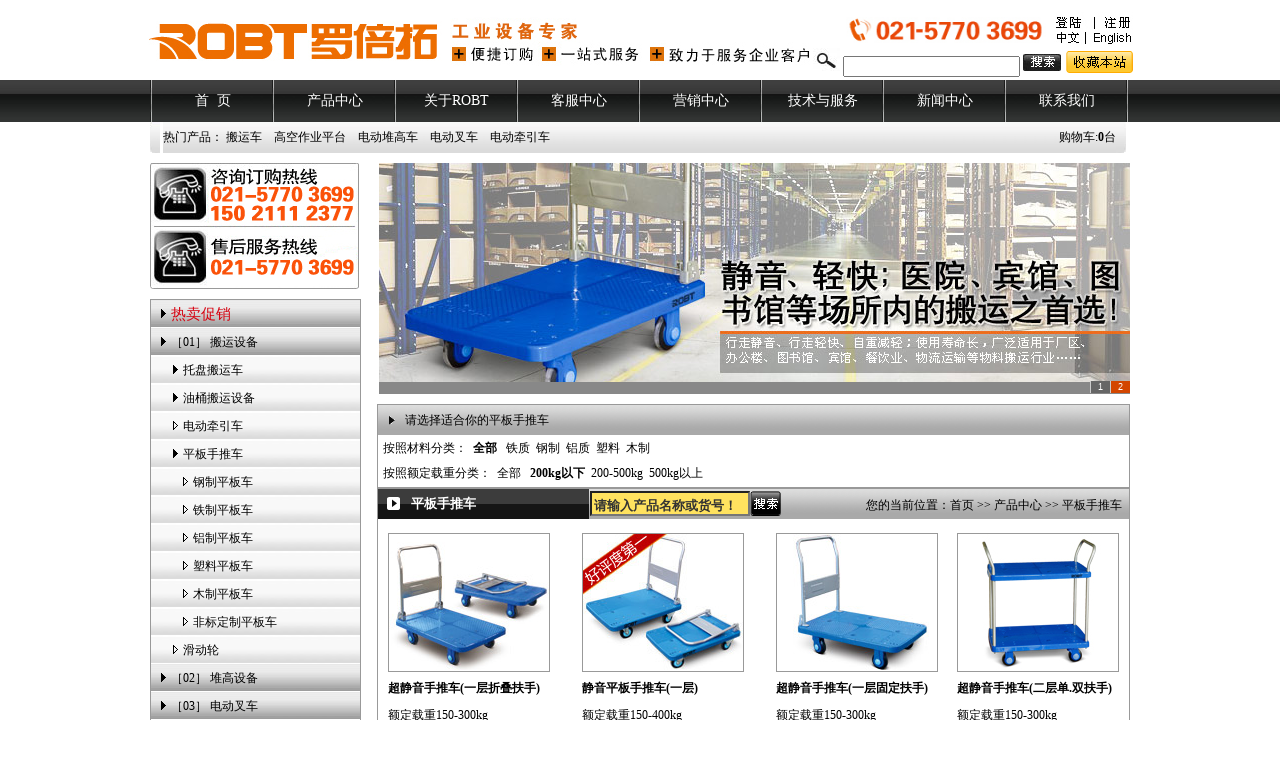

--- FILE ---
content_type: text/html
request_url: http://robt.cn/product.asp?typeid=71&gjid2=47
body_size: 124765
content:
 
<html xmlns="http://www.w3.org/1999/xhtml">
<head>
<meta http-equiv="Content-Type" content="text/html; charset=gb2312" />
<title>平板手推车</title>
<meta name="keywords" content="平板手推车">
<meta name="description" content="平板手推车">
<link href="css.css" rel="stylesheet" type="text/css" />
<link rel="shortcut icon" href="favicon.ico">
<script src="js_itxdl/javascript.js" type="text/javascript"></script>
<script type="text/javascript" language="javascript">

function setkeyword()
{
  var key =document.getElementById("keyword1").value;
  if(key=="请输入产品名称或货号！")
  {
  document.getElementById("keyword").value='';
  }else
  {
  document.getElementById("keyword").value=key;
   }
  document.searchForm.submit();   
}
 function OnEnter(field) {
        if (field.value == field.defaultValue) {
            field.value = "";
        }
    }
    function OnExit(field) {
        if (field.value == "") {
            field.value = field.defaultValue;
        }
    }

</script>

</head>

<body>
<body oncontextmenu="return false" ondragstart="return false" oncopy="document.selection.empty();cptextfk()" onbeforecopy="return false">
<div id="mxlcd" name="mxlcd" style="position:absolute;DISPLAY:none;background:none;z-index:1; padding:5px" align="left"  onMouseOver="javascript:mxlcd.style.display='';eval('topx'+xlid).className='top2';eval('topx'+xlid).className='top2';eval('topxc'+xlid).className='topb2'" onMouseOut="javascript:mxlcd.style.display='none';eval('topx'+xlid).className='topb1';eval('topxc'+xlid).className='topb1'">&nbsp;</div>


<div style="background:url(images/bg.jpg);" align="center"  >
<table width="980" border="0" align="center" cellpadding="0" cellspacing="0" class="header">
  <tr>
    <td width="300" height="80" align="left"><img src="images/logo.jpg" width="294" height="53" alt="高空作业平台" /></td>


<td width="372" height="80"  align="left" >
<img src="images/logo4.jpg" style="width:370px;height:76px;" />
</td>


    <td width="308" align="right"><table width="321" border="0" cellspacing="0" cellpadding="0">
      <tr>
        <td colspan="2" align="right"><table width="50%" border="0" cellspacing="0" cellpadding="0">
          <tr>
            <td width="28%"><img src="http://www.robt.cn/images/b2.jpg" width="200px" height="26px" class="image-position" alt:"40088826978"/>
              </td>
            <td width="28%"><img src="images/800.jpg" width="87" height="45" border="0" usemap="#Map" /></td>
          </tr>
        </table></td>
      </tr>
      <form id="searchForm" name="searchForm" method="get" action="product.asp"><tr>
        <td width="249" align="right">
          <img src="images/se1.jpg" width="27" height="23" />
          <input name="keyword" type="text" id="keyword" value="" size="20" />
          <input type="image" name="imageField" id="imageField" src="images/se2.jpg" alt="搜索"/></td>
        <td width="72" align="right"><a href="javascript:void(0);" onClick="addfavorite('ROBT',location.href)"><img src="images/addfavorite.png"  style="cursor:hand;" ></a></td>
      </tr></form>
    </table></td>
  </tr>
</table>
<table width="980" border="0" align="center" cellpadding="0" cellspacing="0">
  <tr><script>var xlid=0;</script>
  	<td width="3" ><img src="images/nav_center.jpg" width="3" height="42" /></td> 
  	<td width="119" id="topx1" name="topx1" align="center" class="top1" onMouseMove="this.className='top2';topxc1.className='topb2';" onMouseOut="this.className='top1';topxc1.className='topb1';mxlcd.style.display='none';"><a href="index.asp" id="topxc1" name="topxc1" class="topb1">&nbsp;首&nbsp;&nbsp;页&nbsp;</a></td>
	<td width="3" ><img src="images/nav_center.jpg" width="3" height="42" /></td> 
	<td width="119" id="topx2" name="topx2" align="center" class="top1" onMouseMove="this.className='top2';topxc2.className='topb2';if(xlid!=2){startRequest('xlcd.asp?xl=2','mxlcd');xlid=2};xsxl('mxlcd',getPos(this,'Top')+this.offsetHeight-5,getPos(this,'Left')-5)" onMouseOut="this.className='top1';topxc2.className='topb1';mxlcd.style.display='none';"><a href="product.asp" id="topxc2" name="topxc2" class="topb1">产品中心</a></td>
	<td width="3" ><img src="images/nav_center.jpg" width="3" height="42" /></td> 
	<td width="119" id="topx3" name="topx3" align="center" class="top1" onMouseMove="this.className='top2';topxc3.className='topb2';if(xlid!=3){startRequest('xlcd.asp?xl=3','mxlcd');xlid=3};xsxl('mxlcd',getPos(this,'Top')+this.offsetHeight-5,getPos(this,'Left')-5)" onMouseOut="this.className='top1';topxc3.className='topb1';mxlcd.style.display='none';"><a href="aboutus.asp" id="topxc3" name="topxc3" class="topb1">关于ROBT</a></td>
	<td width="3" ><img src="images/nav_center.jpg" width="3" height="42" /></td> 
	<td width="119" id="topx4" name="topx4" align="center" class="top1" onMouseMove="this.className='top2';topxc4.className='topb2';if(xlid!=4){startRequest('xlcd.asp?xl=4','mxlcd');xlid=4};xsxl('mxlcd',getPos(this,'Top')+this.offsetHeight-5,getPos(this,'Left')-5)" onMouseOut="this.className='top1';topxc4.className='topb1';mxlcd.style.display='none';"><a href="service.asp" id="topxc4" name="topxc4" class="topb1">客服中心</a></td>
	<td width="3" ><img src="images/nav_center.jpg" width="3" height="42" /></td> 
	<td width="119" id="topx5" name="topx5" align="center" class="top1" onMouseMove="this.className='top2';topxc5.className='topb2';if(xlid!=5){startRequest('xlcd.asp?xl=5','mxlcd');xlid=5};xsxl('mxlcd',getPos(this,'Top')+this.offsetHeight-5,getPos(this,'Left')-5)" onMouseOut="this.className='top1';topxc5.className='topb1';mxlcd.style.display='none';"><a href="marketing.asp" id="topxc5" name="topxc5" class="topb1">营销中心</a></td>
	<td width="3" ><img src="images/nav_center.jpg" width="3" height="42" /></td> 
	<td width="119" id="topx6" name="topx6" align="center" class="top1" onMouseMove="this.className='top2';topxc6.className='topb2';if(xlid!=6){startRequest('xlcd.asp?xl=6','mxlcd');xlid=6};xsxl('mxlcd',getPos(this,'Top')+this.offsetHeight-5,getPos(this,'Left')-5)" onMouseOut="this.className='top1';topxc6.className='topb1';mxlcd.style.display='none';"><a href="technical.asp" id="topxc6" name="topxc6" class="topb1">技术与服务</a></td>
	<td width="3" ><img src="images/nav_center.jpg" width="3" height="42" /></td> 
	<td width="119" id="topx7" name="topx7" align="center" class="top1" onMouseMove="this.className='top2';topxc7.className='topb2';if(xlid!=7){startRequest('xlcd.asp?xl=7','mxlcd');xlid=7};xsxl('mxlcd',getPos(this,'Top')+this.offsetHeight-5,getPos(this,'Left')-5)" onMouseOut="this.className='top1';topxc7.className='topb1';mxlcd.style.display='none';"><a href="news.asp" id="topxc7" name="topxc7" class="topb1">新闻中心</a></td>
	<td width="3" ><img src="images/nav_center.jpg" width="3" height="42" /></td> 
	<td width="119" id="topx8" name="topx8" align="center" class="top1" onMouseMove="this.className='top2';topxc8.className='topb2';if(xlid!=8){startRequest('xlcd.asp?xl=8','mxlcd');xlid=8};xsxl('mxlcd',getPos(this,'Top')+this.offsetHeight-5,getPos(this,'Left')-5)" onMouseOut="this.className='top1';topxc8.className='topb1';mxlcd.style.display='none';"><a href="contact.asp" id="topxc8" name="topxc8" class="topb1">联系我们</a></td>
	<td width="3" ><img src="images/nav_center.jpg" width="3" height="42" /></td> 
  </tr>
</table>
<table width="980" border="0" align="center" cellpadding="0" cellspacing="0">
  <tr>
    <td width="10"><img src="images/nav_b_left.jpg" width="10" height="31" /></td>
    <td width="604" align="left" style="background:url(images/nav_b_bg.jpg)">热门产品： 

        <a href="product.asp?keyword=搬运车">搬运车</a>&nbsp;&nbsp;&nbsp; 

        <a href="product.asp?keyword=高空作业平台">高空作业平台</a>&nbsp;&nbsp;&nbsp; 

        <a href="product.asp?keyword=电动堆高车">电动堆高车</a>&nbsp;&nbsp;&nbsp; 

        <a href="product.asp?keyword=电动叉车">电动叉车</a>&nbsp;&nbsp;&nbsp; 

        <a href="product.asp?keyword=电动牵引车">电动牵引车</a>&nbsp;&nbsp;&nbsp; 

		</td>
    <td width="80" align="right" style="background:url(images/nav_b_bg.jpg)">购物车:<a href="gwc.asp"><b>0</b>台</a></td>
    <td width="10"><img src="images/nav_b_right.jpg" width="10" height="31" /></td>
  </tr>
</table>
</div>
<map name="Map" id="Map"><area shape="rect" coords="55,13,89,27" href="/" />
<area shape="rect" coords="9,10,39,28" href="login.asp" />
</map>
<!-- 
<div id="fixed">
<div class="erwei">
<img src="images/qrcode.jpg" alt="上海罗倍拓工业设备有限公司" /><br />
<span>扫一扫!在微信<br />上查看产品</span>
</div>
</div>
-->
<!-- WPA Button Begin -->
<!-- WPA Button End -->

<script type="text/javascript">
	function addfavorite(title,url) {
	try {
		window.external.addFavorite(url,title);
		}
		catch(e) {
		try {
			window.sidebar.addFavorite(title,url, "");
			}
			catch(e) {
				alert("抱歉，你的浏览器无法完成此操作，加入收藏失败，请按Ctrl+D手动加入！");
			}
		}
	}
</script>
<div  class="jg">&nbsp;</div>
<div align="center">
		<div align="left" style="width:980px">
			<div id="lefthight" class="left1">

<div id="leftdh"   name="leftdh" class="leftg1" >
			<img src="images/800_2.jpg" width="209" height="126" />


		<div  class="jg">&nbsp;</div>
		
			<div class="color-nav" style="border:1px #999999 solid;width:209px"><table width="209" border="0" cellspacing="0" cellpadding="0">


<!--begin生成动态js-->
<script type="text/javascript">
function closediv(str)

{
switch(str)
{



case '190':





if(190==190)
{
document.getElementById("cpl190").style.display='';
}else{
document.getElementById("cpl190").style.display='none';
}




if(54==190)
{
document.getElementById("cpl190").style.display='';
}else{
document.getElementById("cpl54").style.display='none';
}




if(38==190)
{
document.getElementById("cpl190").style.display='';
}else{
document.getElementById("cpl38").style.display='none';
}




if(53==190)
{
document.getElementById("cpl190").style.display='';
}else{
document.getElementById("cpl53").style.display='none';
}




if(186==190)
{
document.getElementById("cpl190").style.display='';
}else{
document.getElementById("cpl186").style.display='none';
}




if(59==190)
{
document.getElementById("cpl190").style.display='';
}else{
document.getElementById("cpl59").style.display='none';
}




if(52==190)
{
document.getElementById("cpl190").style.display='';
}else{
document.getElementById("cpl52").style.display='none';
}




if(31==190)
{
document.getElementById("cpl190").style.display='';
}else{
document.getElementById("cpl31").style.display='none';
}




if(74==190)
{
document.getElementById("cpl190").style.display='';
}else{
document.getElementById("cpl74").style.display='none';
}




if(80==190)
{
document.getElementById("cpl190").style.display='';
}else{
document.getElementById("cpl80").style.display='none';
}




if(81==190)
{
document.getElementById("cpl190").style.display='';
}else{
document.getElementById("cpl81").style.display='none';
}




if(82==190)
{
document.getElementById("cpl190").style.display='';
}else{
document.getElementById("cpl82").style.display='none';
}




if(178==190)
{
document.getElementById("cpl190").style.display='';
}else{
document.getElementById("cpl178").style.display='none';
}




if(179==190)
{
document.getElementById("cpl190").style.display='';
}else{
document.getElementById("cpl179").style.display='none';
}


break;






case '54':





if(190==54)
{
document.getElementById("cpl54").style.display='';
}else{
document.getElementById("cpl190").style.display='none';
}




if(54==54)
{
document.getElementById("cpl54").style.display='';
}else{
document.getElementById("cpl54").style.display='none';
}




if(38==54)
{
document.getElementById("cpl54").style.display='';
}else{
document.getElementById("cpl38").style.display='none';
}




if(53==54)
{
document.getElementById("cpl54").style.display='';
}else{
document.getElementById("cpl53").style.display='none';
}




if(186==54)
{
document.getElementById("cpl54").style.display='';
}else{
document.getElementById("cpl186").style.display='none';
}




if(59==54)
{
document.getElementById("cpl54").style.display='';
}else{
document.getElementById("cpl59").style.display='none';
}




if(52==54)
{
document.getElementById("cpl54").style.display='';
}else{
document.getElementById("cpl52").style.display='none';
}




if(31==54)
{
document.getElementById("cpl54").style.display='';
}else{
document.getElementById("cpl31").style.display='none';
}




if(74==54)
{
document.getElementById("cpl54").style.display='';
}else{
document.getElementById("cpl74").style.display='none';
}




if(80==54)
{
document.getElementById("cpl54").style.display='';
}else{
document.getElementById("cpl80").style.display='none';
}




if(81==54)
{
document.getElementById("cpl54").style.display='';
}else{
document.getElementById("cpl81").style.display='none';
}




if(82==54)
{
document.getElementById("cpl54").style.display='';
}else{
document.getElementById("cpl82").style.display='none';
}




if(178==54)
{
document.getElementById("cpl54").style.display='';
}else{
document.getElementById("cpl178").style.display='none';
}




if(179==54)
{
document.getElementById("cpl54").style.display='';
}else{
document.getElementById("cpl179").style.display='none';
}


break;






case '38':





if(190==38)
{
document.getElementById("cpl38").style.display='';
}else{
document.getElementById("cpl190").style.display='none';
}




if(54==38)
{
document.getElementById("cpl38").style.display='';
}else{
document.getElementById("cpl54").style.display='none';
}




if(38==38)
{
document.getElementById("cpl38").style.display='';
}else{
document.getElementById("cpl38").style.display='none';
}




if(53==38)
{
document.getElementById("cpl38").style.display='';
}else{
document.getElementById("cpl53").style.display='none';
}




if(186==38)
{
document.getElementById("cpl38").style.display='';
}else{
document.getElementById("cpl186").style.display='none';
}




if(59==38)
{
document.getElementById("cpl38").style.display='';
}else{
document.getElementById("cpl59").style.display='none';
}




if(52==38)
{
document.getElementById("cpl38").style.display='';
}else{
document.getElementById("cpl52").style.display='none';
}




if(31==38)
{
document.getElementById("cpl38").style.display='';
}else{
document.getElementById("cpl31").style.display='none';
}




if(74==38)
{
document.getElementById("cpl38").style.display='';
}else{
document.getElementById("cpl74").style.display='none';
}




if(80==38)
{
document.getElementById("cpl38").style.display='';
}else{
document.getElementById("cpl80").style.display='none';
}




if(81==38)
{
document.getElementById("cpl38").style.display='';
}else{
document.getElementById("cpl81").style.display='none';
}




if(82==38)
{
document.getElementById("cpl38").style.display='';
}else{
document.getElementById("cpl82").style.display='none';
}




if(178==38)
{
document.getElementById("cpl38").style.display='';
}else{
document.getElementById("cpl178").style.display='none';
}




if(179==38)
{
document.getElementById("cpl38").style.display='';
}else{
document.getElementById("cpl179").style.display='none';
}


break;






case '53':





if(190==53)
{
document.getElementById("cpl53").style.display='';
}else{
document.getElementById("cpl190").style.display='none';
}




if(54==53)
{
document.getElementById("cpl53").style.display='';
}else{
document.getElementById("cpl54").style.display='none';
}




if(38==53)
{
document.getElementById("cpl53").style.display='';
}else{
document.getElementById("cpl38").style.display='none';
}




if(53==53)
{
document.getElementById("cpl53").style.display='';
}else{
document.getElementById("cpl53").style.display='none';
}




if(186==53)
{
document.getElementById("cpl53").style.display='';
}else{
document.getElementById("cpl186").style.display='none';
}




if(59==53)
{
document.getElementById("cpl53").style.display='';
}else{
document.getElementById("cpl59").style.display='none';
}




if(52==53)
{
document.getElementById("cpl53").style.display='';
}else{
document.getElementById("cpl52").style.display='none';
}




if(31==53)
{
document.getElementById("cpl53").style.display='';
}else{
document.getElementById("cpl31").style.display='none';
}




if(74==53)
{
document.getElementById("cpl53").style.display='';
}else{
document.getElementById("cpl74").style.display='none';
}




if(80==53)
{
document.getElementById("cpl53").style.display='';
}else{
document.getElementById("cpl80").style.display='none';
}




if(81==53)
{
document.getElementById("cpl53").style.display='';
}else{
document.getElementById("cpl81").style.display='none';
}




if(82==53)
{
document.getElementById("cpl53").style.display='';
}else{
document.getElementById("cpl82").style.display='none';
}




if(178==53)
{
document.getElementById("cpl53").style.display='';
}else{
document.getElementById("cpl178").style.display='none';
}




if(179==53)
{
document.getElementById("cpl53").style.display='';
}else{
document.getElementById("cpl179").style.display='none';
}


break;






case '186':





if(190==186)
{
document.getElementById("cpl186").style.display='';
}else{
document.getElementById("cpl190").style.display='none';
}




if(54==186)
{
document.getElementById("cpl186").style.display='';
}else{
document.getElementById("cpl54").style.display='none';
}




if(38==186)
{
document.getElementById("cpl186").style.display='';
}else{
document.getElementById("cpl38").style.display='none';
}




if(53==186)
{
document.getElementById("cpl186").style.display='';
}else{
document.getElementById("cpl53").style.display='none';
}




if(186==186)
{
document.getElementById("cpl186").style.display='';
}else{
document.getElementById("cpl186").style.display='none';
}




if(59==186)
{
document.getElementById("cpl186").style.display='';
}else{
document.getElementById("cpl59").style.display='none';
}




if(52==186)
{
document.getElementById("cpl186").style.display='';
}else{
document.getElementById("cpl52").style.display='none';
}




if(31==186)
{
document.getElementById("cpl186").style.display='';
}else{
document.getElementById("cpl31").style.display='none';
}




if(74==186)
{
document.getElementById("cpl186").style.display='';
}else{
document.getElementById("cpl74").style.display='none';
}




if(80==186)
{
document.getElementById("cpl186").style.display='';
}else{
document.getElementById("cpl80").style.display='none';
}




if(81==186)
{
document.getElementById("cpl186").style.display='';
}else{
document.getElementById("cpl81").style.display='none';
}




if(82==186)
{
document.getElementById("cpl186").style.display='';
}else{
document.getElementById("cpl82").style.display='none';
}




if(178==186)
{
document.getElementById("cpl186").style.display='';
}else{
document.getElementById("cpl178").style.display='none';
}




if(179==186)
{
document.getElementById("cpl186").style.display='';
}else{
document.getElementById("cpl179").style.display='none';
}


break;






case '59':





if(190==59)
{
document.getElementById("cpl59").style.display='';
}else{
document.getElementById("cpl190").style.display='none';
}




if(54==59)
{
document.getElementById("cpl59").style.display='';
}else{
document.getElementById("cpl54").style.display='none';
}




if(38==59)
{
document.getElementById("cpl59").style.display='';
}else{
document.getElementById("cpl38").style.display='none';
}




if(53==59)
{
document.getElementById("cpl59").style.display='';
}else{
document.getElementById("cpl53").style.display='none';
}




if(186==59)
{
document.getElementById("cpl59").style.display='';
}else{
document.getElementById("cpl186").style.display='none';
}




if(59==59)
{
document.getElementById("cpl59").style.display='';
}else{
document.getElementById("cpl59").style.display='none';
}




if(52==59)
{
document.getElementById("cpl59").style.display='';
}else{
document.getElementById("cpl52").style.display='none';
}




if(31==59)
{
document.getElementById("cpl59").style.display='';
}else{
document.getElementById("cpl31").style.display='none';
}




if(74==59)
{
document.getElementById("cpl59").style.display='';
}else{
document.getElementById("cpl74").style.display='none';
}




if(80==59)
{
document.getElementById("cpl59").style.display='';
}else{
document.getElementById("cpl80").style.display='none';
}




if(81==59)
{
document.getElementById("cpl59").style.display='';
}else{
document.getElementById("cpl81").style.display='none';
}




if(82==59)
{
document.getElementById("cpl59").style.display='';
}else{
document.getElementById("cpl82").style.display='none';
}




if(178==59)
{
document.getElementById("cpl59").style.display='';
}else{
document.getElementById("cpl178").style.display='none';
}




if(179==59)
{
document.getElementById("cpl59").style.display='';
}else{
document.getElementById("cpl179").style.display='none';
}


break;






case '52':





if(190==52)
{
document.getElementById("cpl52").style.display='';
}else{
document.getElementById("cpl190").style.display='none';
}




if(54==52)
{
document.getElementById("cpl52").style.display='';
}else{
document.getElementById("cpl54").style.display='none';
}




if(38==52)
{
document.getElementById("cpl52").style.display='';
}else{
document.getElementById("cpl38").style.display='none';
}




if(53==52)
{
document.getElementById("cpl52").style.display='';
}else{
document.getElementById("cpl53").style.display='none';
}




if(186==52)
{
document.getElementById("cpl52").style.display='';
}else{
document.getElementById("cpl186").style.display='none';
}




if(59==52)
{
document.getElementById("cpl52").style.display='';
}else{
document.getElementById("cpl59").style.display='none';
}




if(52==52)
{
document.getElementById("cpl52").style.display='';
}else{
document.getElementById("cpl52").style.display='none';
}




if(31==52)
{
document.getElementById("cpl52").style.display='';
}else{
document.getElementById("cpl31").style.display='none';
}




if(74==52)
{
document.getElementById("cpl52").style.display='';
}else{
document.getElementById("cpl74").style.display='none';
}




if(80==52)
{
document.getElementById("cpl52").style.display='';
}else{
document.getElementById("cpl80").style.display='none';
}




if(81==52)
{
document.getElementById("cpl52").style.display='';
}else{
document.getElementById("cpl81").style.display='none';
}




if(82==52)
{
document.getElementById("cpl52").style.display='';
}else{
document.getElementById("cpl82").style.display='none';
}




if(178==52)
{
document.getElementById("cpl52").style.display='';
}else{
document.getElementById("cpl178").style.display='none';
}




if(179==52)
{
document.getElementById("cpl52").style.display='';
}else{
document.getElementById("cpl179").style.display='none';
}


break;






case '31':





if(190==31)
{
document.getElementById("cpl31").style.display='';
}else{
document.getElementById("cpl190").style.display='none';
}




if(54==31)
{
document.getElementById("cpl31").style.display='';
}else{
document.getElementById("cpl54").style.display='none';
}




if(38==31)
{
document.getElementById("cpl31").style.display='';
}else{
document.getElementById("cpl38").style.display='none';
}




if(53==31)
{
document.getElementById("cpl31").style.display='';
}else{
document.getElementById("cpl53").style.display='none';
}




if(186==31)
{
document.getElementById("cpl31").style.display='';
}else{
document.getElementById("cpl186").style.display='none';
}




if(59==31)
{
document.getElementById("cpl31").style.display='';
}else{
document.getElementById("cpl59").style.display='none';
}




if(52==31)
{
document.getElementById("cpl31").style.display='';
}else{
document.getElementById("cpl52").style.display='none';
}




if(31==31)
{
document.getElementById("cpl31").style.display='';
}else{
document.getElementById("cpl31").style.display='none';
}




if(74==31)
{
document.getElementById("cpl31").style.display='';
}else{
document.getElementById("cpl74").style.display='none';
}




if(80==31)
{
document.getElementById("cpl31").style.display='';
}else{
document.getElementById("cpl80").style.display='none';
}




if(81==31)
{
document.getElementById("cpl31").style.display='';
}else{
document.getElementById("cpl81").style.display='none';
}




if(82==31)
{
document.getElementById("cpl31").style.display='';
}else{
document.getElementById("cpl82").style.display='none';
}




if(178==31)
{
document.getElementById("cpl31").style.display='';
}else{
document.getElementById("cpl178").style.display='none';
}




if(179==31)
{
document.getElementById("cpl31").style.display='';
}else{
document.getElementById("cpl179").style.display='none';
}


break;






case '74':





if(190==74)
{
document.getElementById("cpl74").style.display='';
}else{
document.getElementById("cpl190").style.display='none';
}




if(54==74)
{
document.getElementById("cpl74").style.display='';
}else{
document.getElementById("cpl54").style.display='none';
}




if(38==74)
{
document.getElementById("cpl74").style.display='';
}else{
document.getElementById("cpl38").style.display='none';
}




if(53==74)
{
document.getElementById("cpl74").style.display='';
}else{
document.getElementById("cpl53").style.display='none';
}




if(186==74)
{
document.getElementById("cpl74").style.display='';
}else{
document.getElementById("cpl186").style.display='none';
}




if(59==74)
{
document.getElementById("cpl74").style.display='';
}else{
document.getElementById("cpl59").style.display='none';
}




if(52==74)
{
document.getElementById("cpl74").style.display='';
}else{
document.getElementById("cpl52").style.display='none';
}




if(31==74)
{
document.getElementById("cpl74").style.display='';
}else{
document.getElementById("cpl31").style.display='none';
}




if(74==74)
{
document.getElementById("cpl74").style.display='';
}else{
document.getElementById("cpl74").style.display='none';
}




if(80==74)
{
document.getElementById("cpl74").style.display='';
}else{
document.getElementById("cpl80").style.display='none';
}




if(81==74)
{
document.getElementById("cpl74").style.display='';
}else{
document.getElementById("cpl81").style.display='none';
}




if(82==74)
{
document.getElementById("cpl74").style.display='';
}else{
document.getElementById("cpl82").style.display='none';
}




if(178==74)
{
document.getElementById("cpl74").style.display='';
}else{
document.getElementById("cpl178").style.display='none';
}




if(179==74)
{
document.getElementById("cpl74").style.display='';
}else{
document.getElementById("cpl179").style.display='none';
}


break;






case '80':





if(190==80)
{
document.getElementById("cpl80").style.display='';
}else{
document.getElementById("cpl190").style.display='none';
}




if(54==80)
{
document.getElementById("cpl80").style.display='';
}else{
document.getElementById("cpl54").style.display='none';
}




if(38==80)
{
document.getElementById("cpl80").style.display='';
}else{
document.getElementById("cpl38").style.display='none';
}




if(53==80)
{
document.getElementById("cpl80").style.display='';
}else{
document.getElementById("cpl53").style.display='none';
}




if(186==80)
{
document.getElementById("cpl80").style.display='';
}else{
document.getElementById("cpl186").style.display='none';
}




if(59==80)
{
document.getElementById("cpl80").style.display='';
}else{
document.getElementById("cpl59").style.display='none';
}




if(52==80)
{
document.getElementById("cpl80").style.display='';
}else{
document.getElementById("cpl52").style.display='none';
}




if(31==80)
{
document.getElementById("cpl80").style.display='';
}else{
document.getElementById("cpl31").style.display='none';
}




if(74==80)
{
document.getElementById("cpl80").style.display='';
}else{
document.getElementById("cpl74").style.display='none';
}




if(80==80)
{
document.getElementById("cpl80").style.display='';
}else{
document.getElementById("cpl80").style.display='none';
}




if(81==80)
{
document.getElementById("cpl80").style.display='';
}else{
document.getElementById("cpl81").style.display='none';
}




if(82==80)
{
document.getElementById("cpl80").style.display='';
}else{
document.getElementById("cpl82").style.display='none';
}




if(178==80)
{
document.getElementById("cpl80").style.display='';
}else{
document.getElementById("cpl178").style.display='none';
}




if(179==80)
{
document.getElementById("cpl80").style.display='';
}else{
document.getElementById("cpl179").style.display='none';
}


break;






case '81':





if(190==81)
{
document.getElementById("cpl81").style.display='';
}else{
document.getElementById("cpl190").style.display='none';
}




if(54==81)
{
document.getElementById("cpl81").style.display='';
}else{
document.getElementById("cpl54").style.display='none';
}




if(38==81)
{
document.getElementById("cpl81").style.display='';
}else{
document.getElementById("cpl38").style.display='none';
}




if(53==81)
{
document.getElementById("cpl81").style.display='';
}else{
document.getElementById("cpl53").style.display='none';
}




if(186==81)
{
document.getElementById("cpl81").style.display='';
}else{
document.getElementById("cpl186").style.display='none';
}




if(59==81)
{
document.getElementById("cpl81").style.display='';
}else{
document.getElementById("cpl59").style.display='none';
}




if(52==81)
{
document.getElementById("cpl81").style.display='';
}else{
document.getElementById("cpl52").style.display='none';
}




if(31==81)
{
document.getElementById("cpl81").style.display='';
}else{
document.getElementById("cpl31").style.display='none';
}




if(74==81)
{
document.getElementById("cpl81").style.display='';
}else{
document.getElementById("cpl74").style.display='none';
}




if(80==81)
{
document.getElementById("cpl81").style.display='';
}else{
document.getElementById("cpl80").style.display='none';
}




if(81==81)
{
document.getElementById("cpl81").style.display='';
}else{
document.getElementById("cpl81").style.display='none';
}




if(82==81)
{
document.getElementById("cpl81").style.display='';
}else{
document.getElementById("cpl82").style.display='none';
}




if(178==81)
{
document.getElementById("cpl81").style.display='';
}else{
document.getElementById("cpl178").style.display='none';
}




if(179==81)
{
document.getElementById("cpl81").style.display='';
}else{
document.getElementById("cpl179").style.display='none';
}


break;






case '82':





if(190==82)
{
document.getElementById("cpl82").style.display='';
}else{
document.getElementById("cpl190").style.display='none';
}




if(54==82)
{
document.getElementById("cpl82").style.display='';
}else{
document.getElementById("cpl54").style.display='none';
}




if(38==82)
{
document.getElementById("cpl82").style.display='';
}else{
document.getElementById("cpl38").style.display='none';
}




if(53==82)
{
document.getElementById("cpl82").style.display='';
}else{
document.getElementById("cpl53").style.display='none';
}




if(186==82)
{
document.getElementById("cpl82").style.display='';
}else{
document.getElementById("cpl186").style.display='none';
}




if(59==82)
{
document.getElementById("cpl82").style.display='';
}else{
document.getElementById("cpl59").style.display='none';
}




if(52==82)
{
document.getElementById("cpl82").style.display='';
}else{
document.getElementById("cpl52").style.display='none';
}




if(31==82)
{
document.getElementById("cpl82").style.display='';
}else{
document.getElementById("cpl31").style.display='none';
}




if(74==82)
{
document.getElementById("cpl82").style.display='';
}else{
document.getElementById("cpl74").style.display='none';
}




if(80==82)
{
document.getElementById("cpl82").style.display='';
}else{
document.getElementById("cpl80").style.display='none';
}




if(81==82)
{
document.getElementById("cpl82").style.display='';
}else{
document.getElementById("cpl81").style.display='none';
}




if(82==82)
{
document.getElementById("cpl82").style.display='';
}else{
document.getElementById("cpl82").style.display='none';
}




if(178==82)
{
document.getElementById("cpl82").style.display='';
}else{
document.getElementById("cpl178").style.display='none';
}




if(179==82)
{
document.getElementById("cpl82").style.display='';
}else{
document.getElementById("cpl179").style.display='none';
}


break;






case '178':





if(190==178)
{
document.getElementById("cpl178").style.display='';
}else{
document.getElementById("cpl190").style.display='none';
}




if(54==178)
{
document.getElementById("cpl178").style.display='';
}else{
document.getElementById("cpl54").style.display='none';
}




if(38==178)
{
document.getElementById("cpl178").style.display='';
}else{
document.getElementById("cpl38").style.display='none';
}




if(53==178)
{
document.getElementById("cpl178").style.display='';
}else{
document.getElementById("cpl53").style.display='none';
}




if(186==178)
{
document.getElementById("cpl178").style.display='';
}else{
document.getElementById("cpl186").style.display='none';
}




if(59==178)
{
document.getElementById("cpl178").style.display='';
}else{
document.getElementById("cpl59").style.display='none';
}




if(52==178)
{
document.getElementById("cpl178").style.display='';
}else{
document.getElementById("cpl52").style.display='none';
}




if(31==178)
{
document.getElementById("cpl178").style.display='';
}else{
document.getElementById("cpl31").style.display='none';
}




if(74==178)
{
document.getElementById("cpl178").style.display='';
}else{
document.getElementById("cpl74").style.display='none';
}




if(80==178)
{
document.getElementById("cpl178").style.display='';
}else{
document.getElementById("cpl80").style.display='none';
}




if(81==178)
{
document.getElementById("cpl178").style.display='';
}else{
document.getElementById("cpl81").style.display='none';
}




if(82==178)
{
document.getElementById("cpl178").style.display='';
}else{
document.getElementById("cpl82").style.display='none';
}




if(178==178)
{
document.getElementById("cpl178").style.display='';
}else{
document.getElementById("cpl178").style.display='none';
}




if(179==178)
{
document.getElementById("cpl178").style.display='';
}else{
document.getElementById("cpl179").style.display='none';
}


break;






case '179':





if(190==179)
{
document.getElementById("cpl179").style.display='';
}else{
document.getElementById("cpl190").style.display='none';
}




if(54==179)
{
document.getElementById("cpl179").style.display='';
}else{
document.getElementById("cpl54").style.display='none';
}




if(38==179)
{
document.getElementById("cpl179").style.display='';
}else{
document.getElementById("cpl38").style.display='none';
}




if(53==179)
{
document.getElementById("cpl179").style.display='';
}else{
document.getElementById("cpl53").style.display='none';
}




if(186==179)
{
document.getElementById("cpl179").style.display='';
}else{
document.getElementById("cpl186").style.display='none';
}




if(59==179)
{
document.getElementById("cpl179").style.display='';
}else{
document.getElementById("cpl59").style.display='none';
}




if(52==179)
{
document.getElementById("cpl179").style.display='';
}else{
document.getElementById("cpl52").style.display='none';
}




if(31==179)
{
document.getElementById("cpl179").style.display='';
}else{
document.getElementById("cpl31").style.display='none';
}




if(74==179)
{
document.getElementById("cpl179").style.display='';
}else{
document.getElementById("cpl74").style.display='none';
}




if(80==179)
{
document.getElementById("cpl179").style.display='';
}else{
document.getElementById("cpl80").style.display='none';
}




if(81==179)
{
document.getElementById("cpl179").style.display='';
}else{
document.getElementById("cpl81").style.display='none';
}




if(82==179)
{
document.getElementById("cpl179").style.display='';
}else{
document.getElementById("cpl82").style.display='none';
}




if(178==179)
{
document.getElementById("cpl179").style.display='';
}else{
document.getElementById("cpl178").style.display='none';
}




if(179==179)
{
document.getElementById("cpl179").style.display='';
}else{
document.getElementById("cpl179").style.display='none';
}


break;




}
}



</script>
<!--end生成动态js-->





  <tr>
    <td width="20" height="28" align="right" background="images/big_bg.jpg"><img src="images/plusbottom.gif" width="15" height="15"  onclick="if(cpl190.style.display==''){cpl190.style.display='none';}else{cpl190.style.display='';closediv('190');}"/></td>
    <td width="189" background="images/big_bg.jpg" onclick="if(cpl190.style.display==''){cpl190.style.display='none';}else{cpl190.style.display='';closediv('190');}"><a href="product.asp?typeid=190" class="color">热卖促销</a></td>
  </tr>
    <tr id="cpl190" name="cpl190" style="display:none">
	
    <td colspan="2">
	<table width="209" border="0" cellspacing="0" cellpadding="0">
	
</table>

</td>
  </tr>
  
  <tr>
    <td width="20" height="28" align="right" background="images/big_bg.jpg"><img src="images/plusbottom.gif" width="15" height="15"  onclick="if(cpl54.style.display==''){cpl54.style.display='none';}else{cpl54.style.display='';closediv('54');}"/></td>
    <td width="189" background="images/big_bg.jpg" onclick="if(cpl54.style.display==''){cpl54.style.display='none';}else{cpl54.style.display='';closediv('54');}"><a href="product.asp?typeid=54" class="color">［01］ 搬运设备</a></td>
  </tr>
    <tr id="cpl54" name="cpl54" style="display:none">
	
    <td colspan="2">
	<table width="209" border="0" cellspacing="0" cellpadding="0">
	
  <tr>
    <td width="32" height="28" align="right" background="images/sub_bg.jpg"><img src="images/nolines_minus.gif" id="cplt83" name="cplt83" width="15" height="15" onclick="if(cpl83.style.display==''){cpl83.style.display='none';}else{cpl83.style.display='';}"/></td>
    <td width="177" background="images/sub_bg.jpg"><a href="product.asp?typeid=83">托盘搬运车</a></td>
  </tr>
    <tr id="cpl83" name="cpl83" style="display:none">
	
    <td colspan="2"><table width="209" border="0" cellspacing="0" cellpadding="0">
		
  <tr>
    <td width="42" height="28" align="right" background="images/sub_bg.jpg"><img src="images/nolines_minus.gif" width="15" height="15" /></td>
    <td width="167" background="images/sub_bg.jpg"><a href="product.asp?typeid=158">全电动托盘搬运车</a></td>
  </tr><script>cplt83.src='images/plusbottom.gif'</script>
   
  <tr>
    <td width="42" height="28" align="right" background="images/sub_bg.jpg"><img src="images/nolines_minus.gif" width="15" height="15" /></td>
    <td width="167" background="images/sub_bg.jpg"><a href="product.asp?typeid=167">半电动托盘搬运车</a></td>
  </tr><script>cplt83.src='images/plusbottom.gif'</script>
   
  <tr>
    <td width="42" height="28" align="right" background="images/sub_bg.jpg"><img src="images/nolines_minus.gif" width="15" height="15" /></td>
    <td width="167" background="images/sub_bg.jpg"><a href="product.asp?typeid=160">手动托盘搬运车</a></td>
  </tr><script>cplt83.src='images/plusbottom.gif'</script>
   
  <tr>
    <td width="42" height="28" align="right" background="images/sub_bg.jpg"><img src="images/nolines_minus.gif" width="15" height="15" /></td>
    <td width="167" background="images/sub_bg.jpg"><a href="product.asp?typeid=161">剪叉式搬运车</a></td>
  </tr><script>cplt83.src='images/plusbottom.gif'</script>
   

</table></td>
  </tr>
    
  <tr>
    <td width="32" height="28" align="right" background="images/sub_bg.jpg"><img src="images/nolines_minus.gif" id="cplt70" name="cplt70" width="15" height="15" onclick="if(cpl70.style.display==''){cpl70.style.display='none';}else{cpl70.style.display='';}"/></td>
    <td width="177" background="images/sub_bg.jpg"><a href="product.asp?typeid=70">油桶搬运设备</a></td>
  </tr>
    <tr id="cpl70" name="cpl70" style="display:none">
	
    <td colspan="2"><table width="209" border="0" cellspacing="0" cellpadding="0">
		
  <tr>
    <td width="42" height="28" align="right" background="images/sub_bg.jpg"><img src="images/nolines_minus.gif" width="15" height="15" /></td>
    <td width="167" background="images/sub_bg.jpg"><a href="product.asp?typeid=91">油桶搬运夹</a></td>
  </tr><script>cplt70.src='images/plusbottom.gif'</script>
   
  <tr>
    <td width="42" height="28" align="right" background="images/sub_bg.jpg"><img src="images/nolines_minus.gif" width="15" height="15" /></td>
    <td width="167" background="images/sub_bg.jpg"><a href="product.asp?typeid=153">油桶搬运车</a></td>
  </tr><script>cplt70.src='images/plusbottom.gif'</script>
   

</table></td>
  </tr>
    
  <tr>
    <td width="32" height="28" align="right" background="images/sub_bg.jpg"><img src="images/nolines_minus.gif" id="cplt72" name="cplt72" width="15" height="15" onclick="if(cpl72.style.display==''){cpl72.style.display='none';}else{cpl72.style.display='';}"/></td>
    <td width="177" background="images/sub_bg.jpg"><a href="product.asp?typeid=72">电动牵引车</a></td>
  </tr>
    <tr id="cpl72" name="cpl72" style="display:none">
	
    <td colspan="2"><table width="209" border="0" cellspacing="0" cellpadding="0">
		

</table></td>
  </tr>
    
  <tr>
    <td width="32" height="28" align="right" background="images/sub_bg.jpg"><img src="images/nolines_minus.gif" id="cplt71" name="cplt71" width="15" height="15" onclick="if(cpl71.style.display==''){cpl71.style.display='none';}else{cpl71.style.display='';}"/></td>
    <td width="177" background="images/sub_bg.jpg"><a href="product.asp?typeid=71">平板手推车</a></td>
  </tr>
    <tr id="cpl71" name="cpl71" style="display:none">
	<script>cpl71.style.display='';cpl54.style.display='';</script>
    <td colspan="2"><table width="209" border="0" cellspacing="0" cellpadding="0">
		
  <tr>
    <td width="42" height="28" align="right" background="images/sub_bg.jpg"><img src="images/nolines_minus.gif" width="15" height="15" /></td>
    <td width="167" background="images/sub_bg.jpg"><a href="product.asp?typeid=95">钢制平板车</a></td>
  </tr><script>cplt71.src='images/plusbottom.gif'</script>
   
  <tr>
    <td width="42" height="28" align="right" background="images/sub_bg.jpg"><img src="images/nolines_minus.gif" width="15" height="15" /></td>
    <td width="167" background="images/sub_bg.jpg"><a href="product.asp?typeid=94">铁制平板车</a></td>
  </tr><script>cplt71.src='images/plusbottom.gif'</script>
   
  <tr>
    <td width="42" height="28" align="right" background="images/sub_bg.jpg"><img src="images/nolines_minus.gif" width="15" height="15" /></td>
    <td width="167" background="images/sub_bg.jpg"><a href="product.asp?typeid=96">铝制平板车</a></td>
  </tr><script>cplt71.src='images/plusbottom.gif'</script>
   
  <tr>
    <td width="42" height="28" align="right" background="images/sub_bg.jpg"><img src="images/nolines_minus.gif" width="15" height="15" /></td>
    <td width="167" background="images/sub_bg.jpg"><a href="product.asp?typeid=93">塑料平板车</a></td>
  </tr><script>cplt71.src='images/plusbottom.gif'</script>
   
  <tr>
    <td width="42" height="28" align="right" background="images/sub_bg.jpg"><img src="images/nolines_minus.gif" width="15" height="15" /></td>
    <td width="167" background="images/sub_bg.jpg"><a href="product.asp?typeid=177">木制平板车</a></td>
  </tr><script>cplt71.src='images/plusbottom.gif'</script>
   
  <tr>
    <td width="42" height="28" align="right" background="images/sub_bg.jpg"><img src="images/nolines_minus.gif" width="15" height="15" /></td>
    <td width="167" background="images/sub_bg.jpg"><a href="product.asp?typeid=191">非标定制平板车</a></td>
  </tr><script>cplt71.src='images/plusbottom.gif'</script>
   

</table></td>
  </tr>
    
  <tr>
    <td width="32" height="28" align="right" background="images/sub_bg.jpg"><img src="images/nolines_minus.gif" id="cplt84" name="cplt84" width="15" height="15" onclick="if(cpl84.style.display==''){cpl84.style.display='none';}else{cpl84.style.display='';}"/></td>
    <td width="177" background="images/sub_bg.jpg"><a href="product.asp?typeid=84">滑动轮</a></td>
  </tr>
    <tr id="cpl84" name="cpl84" style="display:none">
	
    <td colspan="2"><table width="209" border="0" cellspacing="0" cellpadding="0">
		

</table></td>
  </tr>
    
</table>

</td>
  </tr>
  
  <tr>
    <td width="20" height="28" align="right" background="images/big_bg.jpg"><img src="images/plusbottom.gif" width="15" height="15"  onclick="if(cpl38.style.display==''){cpl38.style.display='none';}else{cpl38.style.display='';closediv('38');}"/></td>
    <td width="189" background="images/big_bg.jpg" onclick="if(cpl38.style.display==''){cpl38.style.display='none';}else{cpl38.style.display='';closediv('38');}"><a href="product.asp?typeid=38" class="color">［02］ 堆高设备</a></td>
  </tr>
    <tr id="cpl38" name="cpl38" style="display:none">
	
    <td colspan="2">
	<table width="209" border="0" cellspacing="0" cellpadding="0">
	
  <tr>
    <td width="32" height="28" align="right" background="images/sub_bg.jpg"><img src="images/nolines_minus.gif" id="cplt97" name="cplt97" width="15" height="15" onclick="if(cpl97.style.display==''){cpl97.style.display='none';}else{cpl97.style.display='';}"/></td>
    <td width="177" background="images/sub_bg.jpg"><a href="product.asp?typeid=97">全电动堆高车</a></td>
  </tr>
    <tr id="cpl97" name="cpl97" style="display:none">
	
    <td colspan="2"><table width="209" border="0" cellspacing="0" cellpadding="0">
		

</table></td>
  </tr>
    
  <tr>
    <td width="32" height="28" align="right" background="images/sub_bg.jpg"><img src="images/nolines_minus.gif" id="cplt98" name="cplt98" width="15" height="15" onclick="if(cpl98.style.display==''){cpl98.style.display='none';}else{cpl98.style.display='';}"/></td>
    <td width="177" background="images/sub_bg.jpg"><a href="product.asp?typeid=98">半电动堆高车</a></td>
  </tr>
    <tr id="cpl98" name="cpl98" style="display:none">
	
    <td colspan="2"><table width="209" border="0" cellspacing="0" cellpadding="0">
		

</table></td>
  </tr>
    
  <tr>
    <td width="32" height="28" align="right" background="images/sub_bg.jpg"><img src="images/nolines_minus.gif" id="cplt99" name="cplt99" width="15" height="15" onclick="if(cpl99.style.display==''){cpl99.style.display='none';}else{cpl99.style.display='';}"/></td>
    <td width="177" background="images/sub_bg.jpg"><a href="product.asp?typeid=99">手动堆高车</a></td>
  </tr>
    <tr id="cpl99" name="cpl99" style="display:none">
	
    <td colspan="2"><table width="209" border="0" cellspacing="0" cellpadding="0">
		

</table></td>
  </tr>
    
</table>

</td>
  </tr>
  
  <tr>
    <td width="20" height="28" align="right" background="images/big_bg.jpg"><img src="images/plusbottom.gif" width="15" height="15"  onclick="if(cpl53.style.display==''){cpl53.style.display='none';}else{cpl53.style.display='';closediv('53');}"/></td>
    <td width="189" background="images/big_bg.jpg" onclick="if(cpl53.style.display==''){cpl53.style.display='none';}else{cpl53.style.display='';closediv('53');}"><a href="product.asp?typeid=53" class="color">［03］ 电动叉车</a></td>
  </tr>
    <tr id="cpl53" name="cpl53" style="display:none">
	
    <td colspan="2">
	<table width="209" border="0" cellspacing="0" cellpadding="0">
	
  <tr>
    <td width="32" height="28" align="right" background="images/sub_bg.jpg"><img src="images/nolines_minus.gif" id="cplt100" name="cplt100" width="15" height="15" onclick="if(cpl100.style.display==''){cpl100.style.display='none';}else{cpl100.style.display='';}"/></td>
    <td width="177" background="images/sub_bg.jpg"><a href="product.asp?typeid=100">三支点电动叉车</a></td>
  </tr>
    <tr id="cpl100" name="cpl100" style="display:none">
	
    <td colspan="2"><table width="209" border="0" cellspacing="0" cellpadding="0">
		

</table></td>
  </tr>
    
  <tr>
    <td width="32" height="28" align="right" background="images/sub_bg.jpg"><img src="images/nolines_minus.gif" id="cplt106" name="cplt106" width="15" height="15" onclick="if(cpl106.style.display==''){cpl106.style.display='none';}else{cpl106.style.display='';}"/></td>
    <td width="177" background="images/sub_bg.jpg"><a href="product.asp?typeid=106">四支点电动叉车</a></td>
  </tr>
    <tr id="cpl106" name="cpl106" style="display:none">
	
    <td colspan="2"><table width="209" border="0" cellspacing="0" cellpadding="0">
		

</table></td>
  </tr>
    
  <tr>
    <td width="32" height="28" align="right" background="images/sub_bg.jpg"><img src="images/nolines_minus.gif" id="cplt108" name="cplt108" width="15" height="15" onclick="if(cpl108.style.display==''){cpl108.style.display='none';}else{cpl108.style.display='';}"/></td>
    <td width="177" background="images/sub_bg.jpg"><a href="product.asp?typeid=108">前移式电动叉车</a></td>
  </tr>
    <tr id="cpl108" name="cpl108" style="display:none">
	
    <td colspan="2"><table width="209" border="0" cellspacing="0" cellpadding="0">
		

</table></td>
  </tr>
    
  <tr>
    <td width="32" height="28" align="right" background="images/sub_bg.jpg"><img src="images/nolines_minus.gif" id="cplt109" name="cplt109" width="15" height="15" onclick="if(cpl109.style.display==''){cpl109.style.display='none';}else{cpl109.style.display='';}"/></td>
    <td width="177" background="images/sub_bg.jpg"><a href="product.asp?typeid=109">平衡重式电动叉车</a></td>
  </tr>
    <tr id="cpl109" name="cpl109" style="display:none">
	
    <td colspan="2"><table width="209" border="0" cellspacing="0" cellpadding="0">
		

</table></td>
  </tr>
    
  <tr>
    <td width="32" height="28" align="right" background="images/sub_bg.jpg"><img src="images/nolines_minus.gif" id="cplt107" name="cplt107" width="15" height="15" onclick="if(cpl107.style.display==''){cpl107.style.display='none';}else{cpl107.style.display='';}"/></td>
    <td width="177" background="images/sub_bg.jpg"><a href="product.asp?typeid=107">迷你型电动叉车</a></td>
  </tr>
    <tr id="cpl107" name="cpl107" style="display:none">
	
    <td colspan="2"><table width="209" border="0" cellspacing="0" cellpadding="0">
		

</table></td>
  </tr>
    
  <tr>
    <td width="32" height="28" align="right" background="images/sub_bg.jpg"><img src="images/nolines_minus.gif" id="cplt166" name="cplt166" width="15" height="15" onclick="if(cpl166.style.display==''){cpl166.style.display='none';}else{cpl166.style.display='';}"/></td>
    <td width="177" background="images/sub_bg.jpg"><a href="product.asp?typeid=166">特殊型电动叉车</a></td>
  </tr>
    <tr id="cpl166" name="cpl166" style="display:none">
	
    <td colspan="2"><table width="209" border="0" cellspacing="0" cellpadding="0">
		

</table></td>
  </tr>
    
  <tr>
    <td width="32" height="28" align="right" background="images/sub_bg.jpg"><img src="images/nolines_minus.gif" id="cplt105" name="cplt105" width="15" height="15" onclick="if(cpl105.style.display==''){cpl105.style.display='none';}else{cpl105.style.display='';}"/></td>
    <td width="177" background="images/sub_bg.jpg"><a href="product.asp?typeid=105">叉车辅助设备及属具</a></td>
  </tr>
    <tr id="cpl105" name="cpl105" style="display:none">
	
    <td colspan="2"><table width="209" border="0" cellspacing="0" cellpadding="0">
		

</table></td>
  </tr>
    
</table>

</td>
  </tr>
  
  <tr>
    <td width="20" height="28" align="right" background="images/big_bg.jpg"><img src="images/plusbottom.gif" width="15" height="15"  onclick="if(cpl186.style.display==''){cpl186.style.display='none';}else{cpl186.style.display='';closediv('186');}"/></td>
    <td width="189" background="images/big_bg.jpg" onclick="if(cpl186.style.display==''){cpl186.style.display='none';}else{cpl186.style.display='';closediv('186');}"><a href="product.asp?typeid=186" class="color">［04］ 内燃叉车</a></td>
  </tr>
    <tr id="cpl186" name="cpl186" style="display:none">
	
    <td colspan="2">
	<table width="209" border="0" cellspacing="0" cellpadding="0">
	
  <tr>
    <td width="32" height="28" align="right" background="images/sub_bg.jpg"><img src="images/nolines_minus.gif" id="cplt187" name="cplt187" width="15" height="15" onclick="if(cpl187.style.display==''){cpl187.style.display='none';}else{cpl187.style.display='';}"/></td>
    <td width="177" background="images/sub_bg.jpg"><a href="product.asp?typeid=187">柴油叉车</a></td>
  </tr>
    <tr id="cpl187" name="cpl187" style="display:none">
	
    <td colspan="2"><table width="209" border="0" cellspacing="0" cellpadding="0">
		

</table></td>
  </tr>
    
  <tr>
    <td width="32" height="28" align="right" background="images/sub_bg.jpg"><img src="images/nolines_minus.gif" id="cplt188" name="cplt188" width="15" height="15" onclick="if(cpl188.style.display==''){cpl188.style.display='none';}else{cpl188.style.display='';}"/></td>
    <td width="177" background="images/sub_bg.jpg"><a href="product.asp?typeid=188">双燃料叉车</a></td>
  </tr>
    <tr id="cpl188" name="cpl188" style="display:none">
	
    <td colspan="2"><table width="209" border="0" cellspacing="0" cellpadding="0">
		

</table></td>
  </tr>
    
</table>

</td>
  </tr>
  
  <tr>
    <td width="20" height="28" align="right" background="images/big_bg.jpg"><img src="images/plusbottom.gif" width="15" height="15"  onclick="if(cpl59.style.display==''){cpl59.style.display='none';}else{cpl59.style.display='';closediv('59');}"/></td>
    <td width="189" background="images/big_bg.jpg" onclick="if(cpl59.style.display==''){cpl59.style.display='none';}else{cpl59.style.display='';closediv('59');}"><a href="product.asp?typeid=59" class="color">［05］ 高空作业</a></td>
  </tr>
    <tr id="cpl59" name="cpl59" style="display:none">
	
    <td colspan="2">
	<table width="209" border="0" cellspacing="0" cellpadding="0">
	
  <tr>
    <td width="32" height="28" align="right" background="images/sub_bg.jpg"><img src="images/nolines_minus.gif" id="cplt110" name="cplt110" width="15" height="15" onclick="if(cpl110.style.display==''){cpl110.style.display='none';}else{cpl110.style.display='';}"/></td>
    <td width="177" background="images/sub_bg.jpg"><a href="product.asp?typeid=110">铝合金桅柱式高空作业平台</a></td>
  </tr>
    <tr id="cpl110" name="cpl110" style="display:none">
	
    <td colspan="2"><table width="209" border="0" cellspacing="0" cellpadding="0">
		
  <tr>
    <td width="42" height="28" align="right" background="images/sub_bg.jpg"><img src="images/nolines_minus.gif" width="15" height="15" /></td>
    <td width="167" background="images/sub_bg.jpg"><a href="product.asp?typeid=111">单桅柱式高空作业平台</a></td>
  </tr><script>cplt110.src='images/plusbottom.gif'</script>
   
  <tr>
    <td width="42" height="28" align="right" background="images/sub_bg.jpg"><img src="images/nolines_minus.gif" width="15" height="15" /></td>
    <td width="167" background="images/sub_bg.jpg"><a href="product.asp?typeid=112">双桅柱式高空作业平台</a></td>
  </tr><script>cplt110.src='images/plusbottom.gif'</script>
   
  <tr>
    <td width="42" height="28" align="right" background="images/sub_bg.jpg"><img src="images/nolines_minus.gif" width="15" height="15" /></td>
    <td width="167" background="images/sub_bg.jpg"><a href="product.asp?typeid=113">三桅柱式高空作业平台</a></td>
  </tr><script>cplt110.src='images/plusbottom.gif'</script>
   
  <tr>
    <td width="42" height="28" align="right" background="images/sub_bg.jpg"><img src="images/nolines_minus.gif" width="15" height="15" /></td>
    <td width="167" background="images/sub_bg.jpg"><a href="product.asp?typeid=114">四桅柱式高空作业平台</a></td>
  </tr><script>cplt110.src='images/plusbottom.gif'</script>
   
  <tr>
    <td width="42" height="28" align="right" background="images/sub_bg.jpg"><img src="images/nolines_minus.gif" width="15" height="15" /></td>
    <td width="167" background="images/sub_bg.jpg"><a href="product.asp?typeid=165">六桅柱式高空作业平台</a></td>
  </tr><script>cplt110.src='images/plusbottom.gif'</script>
   
  <tr>
    <td width="42" height="28" align="right" background="images/sub_bg.jpg"><img src="images/nolines_minus.gif" width="15" height="15" /></td>
    <td width="167" background="images/sub_bg.jpg"><a href="product.asp?typeid=163">自行走桅柱式高空作业平台</a></td>
  </tr><script>cplt110.src='images/plusbottom.gif'</script>
   

</table></td>
  </tr>
    
  <tr>
    <td width="32" height="28" align="right" background="images/sub_bg.jpg"><img src="images/nolines_minus.gif" id="cplt117" name="cplt117" width="15" height="15" onclick="if(cpl117.style.display==''){cpl117.style.display='none';}else{cpl117.style.display='';}"/></td>
    <td width="177" background="images/sub_bg.jpg"><a href="product.asp?typeid=117">剪叉式高空作业平台</a></td>
  </tr>
    <tr id="cpl117" name="cpl117" style="display:none">
	
    <td colspan="2"><table width="209" border="0" cellspacing="0" cellpadding="0">
		

</table></td>
  </tr>
    
  <tr>
    <td width="32" height="28" align="right" background="images/sub_bg.jpg"><img src="images/nolines_minus.gif" id="cplt120" name="cplt120" width="15" height="15" onclick="if(cpl120.style.display==''){cpl120.style.display='none';}else{cpl120.style.display='';}"/></td>
    <td width="177" background="images/sub_bg.jpg"><a href="product.asp?typeid=120">直臂式高空作业平台</a></td>
  </tr>
    <tr id="cpl120" name="cpl120" style="display:none">
	
    <td colspan="2"><table width="209" border="0" cellspacing="0" cellpadding="0">
		

</table></td>
  </tr>
    
  <tr>
    <td width="32" height="28" align="right" background="images/sub_bg.jpg"><img src="images/nolines_minus.gif" id="cplt121" name="cplt121" width="15" height="15" onclick="if(cpl121.style.display==''){cpl121.style.display='none';}else{cpl121.style.display='';}"/></td>
    <td width="177" background="images/sub_bg.jpg"><a href="product.asp?typeid=121">曲臂式高空作业平台</a></td>
  </tr>
    <tr id="cpl121" name="cpl121" style="display:none">
	
    <td colspan="2"><table width="209" border="0" cellspacing="0" cellpadding="0">
		

</table></td>
  </tr>
    
  <tr>
    <td width="32" height="28" align="right" background="images/sub_bg.jpg"><img src="images/nolines_minus.gif" id="cplt122" name="cplt122" width="15" height="15" onclick="if(cpl122.style.display==''){cpl122.style.display='none';}else{cpl122.style.display='';}"/></td>
    <td width="177" background="images/sub_bg.jpg"><a href="product.asp?typeid=122">高位取货车</a></td>
  </tr>
    <tr id="cpl122" name="cpl122" style="display:none">
	
    <td colspan="2"><table width="209" border="0" cellspacing="0" cellpadding="0">
		
  <tr>
    <td width="42" height="28" align="right" background="images/sub_bg.jpg"><img src="images/nolines_minus.gif" width="15" height="15" /></td>
    <td width="167" background="images/sub_bg.jpg"><a href="product.asp?typeid=123">全电动取货车</a></td>
  </tr><script>cplt122.src='images/plusbottom.gif'</script>
   
  <tr>
    <td width="42" height="28" align="right" background="images/sub_bg.jpg"><img src="images/nolines_minus.gif" width="15" height="15" /></td>
    <td width="167" background="images/sub_bg.jpg"><a href="product.asp?typeid=124">半电动取货车</a></td>
  </tr><script>cplt122.src='images/plusbottom.gif'</script>
   

</table></td>
  </tr>
    
  <tr>
    <td width="32" height="28" align="right" background="images/sub_bg.jpg"><img src="images/nolines_minus.gif" id="cplt125" name="cplt125" width="15" height="15" onclick="if(cpl125.style.display==''){cpl125.style.display='none';}else{cpl125.style.display='';}"/></td>
    <td width="177" background="images/sub_bg.jpg"><a href="product.asp?typeid=125">工业用梯</a></td>
  </tr>
    <tr id="cpl125" name="cpl125" style="display:none">
	
    <td colspan="2"><table width="209" border="0" cellspacing="0" cellpadding="0">
		
  <tr>
    <td width="42" height="28" align="right" background="images/sub_bg.jpg"><img src="images/nolines_minus.gif" width="15" height="15" /></td>
    <td width="167" background="images/sub_bg.jpg"><a href="product.asp?typeid=170">重型钢梯</a></td>
  </tr><script>cplt125.src='images/plusbottom.gif'</script>
   
  <tr>
    <td width="42" height="28" align="right" background="images/sub_bg.jpg"><img src="images/nolines_minus.gif" width="15" height="15" /></td>
    <td width="167" background="images/sub_bg.jpg"><a href="product.asp?typeid=171">铝合金梯</a></td>
  </tr><script>cplt125.src='images/plusbottom.gif'</script>
   
  <tr>
    <td width="42" height="28" align="right" background="images/sub_bg.jpg"><img src="images/nolines_minus.gif" width="15" height="15" /></td>
    <td width="167" background="images/sub_bg.jpg"><a href="product.asp?typeid=172">绝缘梯</a></td>
  </tr><script>cplt125.src='images/plusbottom.gif'</script>
   

</table></td>
  </tr>
    
</table>

</td>
  </tr>
  
  <tr>
    <td width="20" height="28" align="right" background="images/big_bg.jpg"><img src="images/plusbottom.gif" width="15" height="15"  onclick="if(cpl52.style.display==''){cpl52.style.display='none';}else{cpl52.style.display='';closediv('52');}"/></td>
    <td width="189" background="images/big_bg.jpg" onclick="if(cpl52.style.display==''){cpl52.style.display='none';}else{cpl52.style.display='';closediv('52');}"><a href="product.asp?typeid=52" class="color">［06］ 升降平台</a></td>
  </tr>
    <tr id="cpl52" name="cpl52" style="display:none">
	
    <td colspan="2">
	<table width="209" border="0" cellspacing="0" cellpadding="0">
	
  <tr>
    <td width="32" height="28" align="right" background="images/sub_bg.jpg"><img src="images/nolines_minus.gif" id="cplt126" name="cplt126" width="15" height="15" onclick="if(cpl126.style.display==''){cpl126.style.display='none';}else{cpl126.style.display='';}"/></td>
    <td width="177" background="images/sub_bg.jpg"><a href="product.asp?typeid=126">固定式电动升降平台</a></td>
  </tr>
    <tr id="cpl126" name="cpl126" style="display:none">
	
    <td colspan="2"><table width="209" border="0" cellspacing="0" cellpadding="0">
		

</table></td>
  </tr>
    
  <tr>
    <td width="32" height="28" align="right" background="images/sub_bg.jpg"><img src="images/nolines_minus.gif" id="cplt127" name="cplt127" width="15" height="15" onclick="if(cpl127.style.display==''){cpl127.style.display='none';}else{cpl127.style.display='';}"/></td>
    <td width="177" background="images/sub_bg.jpg"><a href="product.asp?typeid=127">移动式升降平台车</a></td>
  </tr>
    <tr id="cpl127" name="cpl127" style="display:none">
	
    <td colspan="2"><table width="209" border="0" cellspacing="0" cellpadding="0">
		

</table></td>
  </tr>
    
  <tr>
    <td width="32" height="28" align="right" background="images/sub_bg.jpg"><img src="images/nolines_minus.gif" id="cplt128" name="cplt128" width="15" height="15" onclick="if(cpl128.style.display==''){cpl128.style.display='none';}else{cpl128.style.display='';}"/></td>
    <td width="177" background="images/sub_bg.jpg"><a href="product.asp?typeid=128">登车桥</a></td>
  </tr>
    <tr id="cpl128" name="cpl128" style="display:none">
	
    <td colspan="2"><table width="209" border="0" cellspacing="0" cellpadding="0">
		

</table></td>
  </tr>
    
</table>

</td>
  </tr>
  
  <tr>
    <td width="20" height="28" align="right" background="images/big_bg.jpg"><img src="images/plusbottom.gif" width="15" height="15"  onclick="if(cpl31.style.display==''){cpl31.style.display='none';}else{cpl31.style.display='';closediv('31');}"/></td>
    <td width="189" background="images/big_bg.jpg" onclick="if(cpl31.style.display==''){cpl31.style.display='none';}else{cpl31.style.display='';closediv('31');}"><a href="product.asp?typeid=31" class="color">［07］ 起重吊运</a></td>
  </tr>
    <tr id="cpl31" name="cpl31" style="display:none">
	
    <td colspan="2">
	<table width="209" border="0" cellspacing="0" cellpadding="0">
	
  <tr>
    <td width="32" height="28" align="right" background="images/sub_bg.jpg"><img src="images/nolines_minus.gif" id="cplt131" name="cplt131" width="15" height="15" onclick="if(cpl131.style.display==''){cpl131.style.display='none';}else{cpl131.style.display='';}"/></td>
    <td width="177" background="images/sub_bg.jpg"><a href="product.asp?typeid=131">单臂吊</a></td>
  </tr>
    <tr id="cpl131" name="cpl131" style="display:none">
	
    <td colspan="2"><table width="209" border="0" cellspacing="0" cellpadding="0">
		

</table></td>
  </tr>
    
  <tr>
    <td width="32" height="28" align="right" background="images/sub_bg.jpg"><img src="images/nolines_minus.gif" id="cplt133" name="cplt133" width="15" height="15" onclick="if(cpl133.style.display==''){cpl133.style.display='none';}else{cpl133.style.display='';}"/></td>
    <td width="177" background="images/sub_bg.jpg"><a href="product.asp?typeid=133">货叉平衡吊机</a></td>
  </tr>
    <tr id="cpl133" name="cpl133" style="display:none">
	
    <td colspan="2"><table width="209" border="0" cellspacing="0" cellpadding="0">
		

</table></td>
  </tr>
    
  <tr>
    <td width="32" height="28" align="right" background="images/sub_bg.jpg"><img src="images/nolines_minus.gif" id="cplt135" name="cplt135" width="15" height="15" onclick="if(cpl135.style.display==''){cpl135.style.display='none';}else{cpl135.style.display='';}"/></td>
    <td width="177" background="images/sub_bg.jpg"><a href="product.asp?typeid=135">千斤顶</a></td>
  </tr>
    <tr id="cpl135" name="cpl135" style="display:none">
	
    <td colspan="2"><table width="209" border="0" cellspacing="0" cellpadding="0">
		

</table></td>
  </tr>
    
  <tr>
    <td width="32" height="28" align="right" background="images/sub_bg.jpg"><img src="images/nolines_minus.gif" id="cplt136" name="cplt136" width="15" height="15" onclick="if(cpl136.style.display==''){cpl136.style.display='none';}else{cpl136.style.display='';}"/></td>
    <td width="177" background="images/sub_bg.jpg"><a href="product.asp?typeid=136">辅助吊运设备</a></td>
  </tr>
    <tr id="cpl136" name="cpl136" style="display:none">
	
    <td colspan="2"><table width="209" border="0" cellspacing="0" cellpadding="0">
		

</table></td>
  </tr>
    
  <tr>
    <td width="32" height="28" align="right" background="images/sub_bg.jpg"><img src="images/nolines_minus.gif" id="cplt134" name="cplt134" width="15" height="15" onclick="if(cpl134.style.display==''){cpl134.style.display='none';}else{cpl134.style.display='';}"/></td>
    <td width="177" background="images/sub_bg.jpg"><a href="product.asp?typeid=134">葫芦</a></td>
  </tr>
    <tr id="cpl134" name="cpl134" style="display:none">
	
    <td colspan="2"><table width="209" border="0" cellspacing="0" cellpadding="0">
		

</table></td>
  </tr>
    
</table>

</td>
  </tr>
  
  <tr>
    <td width="20" height="28" align="right" background="images/big_bg.jpg"><img src="images/plusbottom.gif" width="15" height="15"  onclick="if(cpl74.style.display==''){cpl74.style.display='none';}else{cpl74.style.display='';closediv('74');}"/></td>
    <td width="189" background="images/big_bg.jpg" onclick="if(cpl74.style.display==''){cpl74.style.display='none';}else{cpl74.style.display='';closediv('74');}"><a href="product.asp?typeid=74" class="color">［08］ 仓储设备</a></td>
  </tr>
    <tr id="cpl74" name="cpl74" style="display:none">
	
    <td colspan="2">
	<table width="209" border="0" cellspacing="0" cellpadding="0">
	
  <tr>
    <td width="32" height="28" align="right" background="images/sub_bg.jpg"><img src="images/nolines_minus.gif" id="cplt78" name="cplt78" width="15" height="15" onclick="if(cpl78.style.display==''){cpl78.style.display='none';}else{cpl78.style.display='';}"/></td>
    <td width="177" background="images/sub_bg.jpg"><a href="product.asp?typeid=78">托盘</a></td>
  </tr>
    <tr id="cpl78" name="cpl78" style="display:none">
	
    <td colspan="2"><table width="209" border="0" cellspacing="0" cellpadding="0">
		

</table></td>
  </tr>
    
  <tr>
    <td width="32" height="28" align="right" background="images/sub_bg.jpg"><img src="images/nolines_minus.gif" id="cplt137" name="cplt137" width="15" height="15" onclick="if(cpl137.style.display==''){cpl137.style.display='none';}else{cpl137.style.display='';}"/></td>
    <td width="177" background="images/sub_bg.jpg"><a href="product.asp?typeid=137">周转箱</a></td>
  </tr>
    <tr id="cpl137" name="cpl137" style="display:none">
	
    <td colspan="2"><table width="209" border="0" cellspacing="0" cellpadding="0">
		

</table></td>
  </tr>
    
</table>

</td>
  </tr>
  
  <tr>
    <td width="20" height="28" align="right" background="images/big_bg.jpg"><img src="images/plusbottom.gif" width="15" height="15"  onclick="if(cpl80.style.display==''){cpl80.style.display='none';}else{cpl80.style.display='';closediv('80');}"/></td>
    <td width="189" background="images/big_bg.jpg" onclick="if(cpl80.style.display==''){cpl80.style.display='none';}else{cpl80.style.display='';closediv('80');}"><a href="product.asp?typeid=80" class="color">［09］ 工位装备</a></td>
  </tr>
    <tr id="cpl80" name="cpl80" style="display:none">
	
    <td colspan="2">
	<table width="209" border="0" cellspacing="0" cellpadding="0">
	
  <tr>
    <td width="32" height="28" align="right" background="images/sub_bg.jpg"><img src="images/nolines_minus.gif" id="cplt138" name="cplt138" width="15" height="15" onclick="if(cpl138.style.display==''){cpl138.style.display='none';}else{cpl138.style.display='';}"/></td>
    <td width="177" background="images/sub_bg.jpg"><a href="product.asp?typeid=138">工具柜</a></td>
  </tr>
    <tr id="cpl138" name="cpl138" style="display:none">
	
    <td colspan="2"><table width="209" border="0" cellspacing="0" cellpadding="0">
		

</table></td>
  </tr>
    
  <tr>
    <td width="32" height="28" align="right" background="images/sub_bg.jpg"><img src="images/nolines_minus.gif" id="cplt139" name="cplt139" width="15" height="15" onclick="if(cpl139.style.display==''){cpl139.style.display='none';}else{cpl139.style.display='';}"/></td>
    <td width="177" background="images/sub_bg.jpg"><a href="product.asp?typeid=139">工具车</a></td>
  </tr>
    <tr id="cpl139" name="cpl139" style="display:none">
	
    <td colspan="2"><table width="209" border="0" cellspacing="0" cellpadding="0">
		

</table></td>
  </tr>
    
  <tr>
    <td width="32" height="28" align="right" background="images/sub_bg.jpg"><img src="images/nolines_minus.gif" id="cplt140" name="cplt140" width="15" height="15" onclick="if(cpl140.style.display==''){cpl140.style.display='none';}else{cpl140.style.display='';}"/></td>
    <td width="177" background="images/sub_bg.jpg"><a href="product.asp?typeid=140">工作台</a></td>
  </tr>
    <tr id="cpl140" name="cpl140" style="display:none">
	
    <td colspan="2"><table width="209" border="0" cellspacing="0" cellpadding="0">
		

</table></td>
  </tr>
    
  <tr>
    <td width="32" height="28" align="right" background="images/sub_bg.jpg"><img src="images/nolines_minus.gif" id="cplt173" name="cplt173" width="15" height="15" onclick="if(cpl173.style.display==''){cpl173.style.display='none';}else{cpl173.style.display='';}"/></td>
    <td width="177" background="images/sub_bg.jpg"><a href="product.asp?typeid=173">零件箱</a></td>
  </tr>
    <tr id="cpl173" name="cpl173" style="display:none">
	
    <td colspan="2"><table width="209" border="0" cellspacing="0" cellpadding="0">
		

</table></td>
  </tr>
    
</table>

</td>
  </tr>
  
  <tr>
    <td width="20" height="28" align="right" background="images/big_bg.jpg"><img src="images/plusbottom.gif" width="15" height="15"  onclick="if(cpl81.style.display==''){cpl81.style.display='none';}else{cpl81.style.display='';closediv('81');}"/></td>
    <td width="189" background="images/big_bg.jpg" onclick="if(cpl81.style.display==''){cpl81.style.display='none';}else{cpl81.style.display='';closediv('81');}"><a href="product.asp?typeid=81" class="color">［10］ 清洁设备</a></td>
  </tr>
    <tr id="cpl81" name="cpl81" style="display:none">
	
    <td colspan="2">
	<table width="209" border="0" cellspacing="0" cellpadding="0">
	
  <tr>
    <td width="32" height="28" align="right" background="images/sub_bg.jpg"><img src="images/nolines_minus.gif" id="cplt142" name="cplt142" width="15" height="15" onclick="if(cpl142.style.display==''){cpl142.style.display='none';}else{cpl142.style.display='';}"/></td>
    <td width="177" background="images/sub_bg.jpg"><a href="product.asp?typeid=142">扫地机</a></td>
  </tr>
    <tr id="cpl142" name="cpl142" style="display:none">
	
    <td colspan="2"><table width="209" border="0" cellspacing="0" cellpadding="0">
		

</table></td>
  </tr>
    
  <tr>
    <td width="32" height="28" align="right" background="images/sub_bg.jpg"><img src="images/nolines_minus.gif" id="cplt141" name="cplt141" width="15" height="15" onclick="if(cpl141.style.display==''){cpl141.style.display='none';}else{cpl141.style.display='';}"/></td>
    <td width="177" background="images/sub_bg.jpg"><a href="product.asp?typeid=141">洗地机</a></td>
  </tr>
    <tr id="cpl141" name="cpl141" style="display:none">
	
    <td colspan="2"><table width="209" border="0" cellspacing="0" cellpadding="0">
		

</table></td>
  </tr>
    
  <tr>
    <td width="32" height="28" align="right" background="images/sub_bg.jpg"><img src="images/nolines_minus.gif" id="cplt174" name="cplt174" width="15" height="15" onclick="if(cpl174.style.display==''){cpl174.style.display='none';}else{cpl174.style.display='';}"/></td>
    <td width="177" background="images/sub_bg.jpg"><a href="product.asp?typeid=174">吸尘器</a></td>
  </tr>
    <tr id="cpl174" name="cpl174" style="display:none">
	
    <td colspan="2"><table width="209" border="0" cellspacing="0" cellpadding="0">
		
  <tr>
    <td width="42" height="28" align="right" background="images/sub_bg.jpg"><img src="images/nolines_minus.gif" width="15" height="15" /></td>
    <td width="167" background="images/sub_bg.jpg"><a href="product.asp?typeid=175">工业吸尘器</a></td>
  </tr><script>cplt174.src='images/plusbottom.gif'</script>
   
  <tr>
    <td width="42" height="28" align="right" background="images/sub_bg.jpg"><img src="images/nolines_minus.gif" width="15" height="15" /></td>
    <td width="167" background="images/sub_bg.jpg"><a href="product.asp?typeid=176">气动工业吸尘器</a></td>
  </tr><script>cplt174.src='images/plusbottom.gif'</script>
   

</table></td>
  </tr>
    
</table>

</td>
  </tr>
  
  <tr>
    <td width="20" height="28" align="right" background="images/big_bg.jpg"><img src="images/plusbottom.gif" width="15" height="15"  onclick="if(cpl82.style.display==''){cpl82.style.display='none';}else{cpl82.style.display='';closediv('82');}"/></td>
    <td width="189" background="images/big_bg.jpg" onclick="if(cpl82.style.display==''){cpl82.style.display='none';}else{cpl82.style.display='';closediv('82');}"><a href="product.asp?typeid=82" class="color">［11］ 环保节能</a></td>
  </tr>
    <tr id="cpl82" name="cpl82" style="display:none">
	
    <td colspan="2">
	<table width="209" border="0" cellspacing="0" cellpadding="0">
	
  <tr>
    <td width="32" height="28" align="right" background="images/sub_bg.jpg"><img src="images/nolines_minus.gif" id="cplt145" name="cplt145" width="15" height="15" onclick="if(cpl145.style.display==''){cpl145.style.display='none';}else{cpl145.style.display='';}"/></td>
    <td width="177" background="images/sub_bg.jpg"><a href="product.asp?typeid=145">观光车</a></td>
  </tr>
    <tr id="cpl145" name="cpl145" style="display:none">
	
    <td colspan="2"><table width="209" border="0" cellspacing="0" cellpadding="0">
		

</table></td>
  </tr>
    
  <tr>
    <td width="32" height="28" align="right" background="images/sub_bg.jpg"><img src="images/nolines_minus.gif" id="cplt146" name="cplt146" width="15" height="15" onclick="if(cpl146.style.display==''){cpl146.style.display='none';}else{cpl146.style.display='';}"/></td>
    <td width="177" background="images/sub_bg.jpg"><a href="product.asp?typeid=146">高尔夫车</a></td>
  </tr>
    <tr id="cpl146" name="cpl146" style="display:none">
	
    <td colspan="2"><table width="209" border="0" cellspacing="0" cellpadding="0">
		

</table></td>
  </tr>
    
  <tr>
    <td width="32" height="28" align="right" background="images/sub_bg.jpg"><img src="images/nolines_minus.gif" id="cplt168" name="cplt168" width="15" height="15" onclick="if(cpl168.style.display==''){cpl168.style.display='none';}else{cpl168.style.display='';}"/></td>
    <td width="177" background="images/sub_bg.jpg"><a href="product.asp?typeid=168">货车</a></td>
  </tr>
    <tr id="cpl168" name="cpl168" style="display:none">
	
    <td colspan="2"><table width="209" border="0" cellspacing="0" cellpadding="0">
		

</table></td>
  </tr>
    
  <tr>
    <td width="32" height="28" align="right" background="images/sub_bg.jpg"><img src="images/nolines_minus.gif" id="cplt169" name="cplt169" width="15" height="15" onclick="if(cpl169.style.display==''){cpl169.style.display='none';}else{cpl169.style.display='';}"/></td>
    <td width="177" background="images/sub_bg.jpg"><a href="product.asp?typeid=169">警车</a></td>
  </tr>
    <tr id="cpl169" name="cpl169" style="display:none">
	
    <td colspan="2"><table width="209" border="0" cellspacing="0" cellpadding="0">
		

</table></td>
  </tr>
    
</table>

</td>
  </tr>
  
  <tr>
    <td width="20" height="28" align="right" background="images/big_bg.jpg"><img src="images/plusbottom.gif" width="15" height="15"  onclick="if(cpl178.style.display==''){cpl178.style.display='none';}else{cpl178.style.display='';closediv('178');}"/></td>
    <td width="189" background="images/big_bg.jpg" onclick="if(cpl178.style.display==''){cpl178.style.display='none';}else{cpl178.style.display='';closediv('178');}"><a href="product.asp?typeid=178" class="color">［12］ 包装设备</a></td>
  </tr>
    <tr id="cpl178" name="cpl178" style="display:none">
	
    <td colspan="2">
	<table width="209" border="0" cellspacing="0" cellpadding="0">
	
  <tr>
    <td width="32" height="28" align="right" background="images/sub_bg.jpg"><img src="images/nolines_minus.gif" id="cplt181" name="cplt181" width="15" height="15" onclick="if(cpl181.style.display==''){cpl181.style.display='none';}else{cpl181.style.display='';}"/></td>
    <td width="177" background="images/sub_bg.jpg"><a href="product.asp?typeid=181">开箱机</a></td>
  </tr>
    <tr id="cpl181" name="cpl181" style="display:none">
	
    <td colspan="2"><table width="209" border="0" cellspacing="0" cellpadding="0">
		

</table></td>
  </tr>
    
  <tr>
    <td width="32" height="28" align="right" background="images/sub_bg.jpg"><img src="images/nolines_minus.gif" id="cplt180" name="cplt180" width="15" height="15" onclick="if(cpl180.style.display==''){cpl180.style.display='none';}else{cpl180.style.display='';}"/></td>
    <td width="177" background="images/sub_bg.jpg"><a href="product.asp?typeid=180">封箱机</a></td>
  </tr>
    <tr id="cpl180" name="cpl180" style="display:none">
	
    <td colspan="2"><table width="209" border="0" cellspacing="0" cellpadding="0">
		

</table></td>
  </tr>
    
  <tr>
    <td width="32" height="28" align="right" background="images/sub_bg.jpg"><img src="images/nolines_minus.gif" id="cplt182" name="cplt182" width="15" height="15" onclick="if(cpl182.style.display==''){cpl182.style.display='none';}else{cpl182.style.display='';}"/></td>
    <td width="177" background="images/sub_bg.jpg"><a href="product.asp?typeid=182">包装机</a></td>
  </tr>
    <tr id="cpl182" name="cpl182" style="display:none">
	
    <td colspan="2"><table width="209" border="0" cellspacing="0" cellpadding="0">
		

</table></td>
  </tr>
    
</table>

</td>
  </tr>
  
  <tr>
    <td width="20" height="28" align="right" background="images/big_bg.jpg"><img src="images/plusbottom.gif" width="15" height="15"  onclick="if(cpl179.style.display==''){cpl179.style.display='none';}else{cpl179.style.display='';closediv('179');}"/></td>
    <td width="189" background="images/big_bg.jpg" onclick="if(cpl179.style.display==''){cpl179.style.display='none';}else{cpl179.style.display='';closediv('179');}"><a href="product.asp?typeid=179" class="color">［13］ 称重设备</a></td>
  </tr>
    <tr id="cpl179" name="cpl179" style="display:none">
	
    <td colspan="2">
	<table width="209" border="0" cellspacing="0" cellpadding="0">
	
  <tr>
    <td width="32" height="28" align="right" background="images/sub_bg.jpg"><img src="images/nolines_minus.gif" id="cplt183" name="cplt183" width="15" height="15" onclick="if(cpl183.style.display==''){cpl183.style.display='none';}else{cpl183.style.display='';}"/></td>
    <td width="177" background="images/sub_bg.jpg"><a href="product.asp?typeid=183">秤</a></td>
  </tr>
    <tr id="cpl183" name="cpl183" style="display:none">
	
    <td colspan="2"><table width="209" border="0" cellspacing="0" cellpadding="0">
		

</table></td>
  </tr>
    
  <tr>
    <td width="32" height="28" align="right" background="images/sub_bg.jpg"><img src="images/nolines_minus.gif" id="cplt185" name="cplt185" width="15" height="15" onclick="if(cpl185.style.display==''){cpl185.style.display='none';}else{cpl185.style.display='';}"/></td>
    <td width="177" background="images/sub_bg.jpg"><a href="product.asp?typeid=185">地磅</a></td>
  </tr>
    <tr id="cpl185" name="cpl185" style="display:none">
	
    <td colspan="2"><table width="209" border="0" cellspacing="0" cellpadding="0">
		

</table></td>
  </tr>
    
  <tr>
    <td width="32" height="28" align="right" background="images/sub_bg.jpg"><img src="images/nolines_minus.gif" id="cplt184" name="cplt184" width="15" height="15" onclick="if(cpl184.style.display==''){cpl184.style.display='none';}else{cpl184.style.display='';}"/></td>
    <td width="177" background="images/sub_bg.jpg"><a href="product.asp?typeid=184">汽车衡</a></td>
  </tr>
    <tr id="cpl184" name="cpl184" style="display:none">
	
    <td colspan="2"><table width="209" border="0" cellspacing="0" cellpadding="0">
		

</table></td>
  </tr>
    
</table>

</td>
  </tr>
  
</table>
</div>


			
</div>

			</div>
			
			<div style="float:right;width:751px; border:double 0px #999999">
			<div style="background:; width:751px;height:231px; clear:both">
<div class="c1">

<script>              
var widths=751;              
var heights=231;      

		img1=new Image ();img1.src='up_itxdl/cpgl_cnymdt20131/20130116153528052805.jpg';url1=new Image ();url1.src="";
		
		img2=new Image ();img2.src='up_itxdl/cpgl_cnymdt20157/20150713104448914891.jpg';url2=new Image ();url2.src="http://robt.cn/product_view.asp?id=242";
		
var counts=2;

var nn=1;
var key=0;
function change_img()
{if(key==0){key=1;}
else if(document.all)
{document.getElementById("pic").filters[0].Apply();document.getElementById("pic").filters[0].Play(duration=2);}
eval('document.getElementById("pic").src=img'+nn+'.src');
eval('document.getElementById("url").href=url'+nn+'.src');
for (var i=1;i<=counts;i++){document.getElementById("xxjdjj"+i).className='axx';}
document.getElementById("xxjdjj"+nn).className='bxx';
nn++;if(nn>counts){nn=1;}
tt=setTimeout('change_img()',4000);}
function changeimg(n){nn=n;window.clearInterval(tt);change_img();}
document.write('<style>');
document.write('.axx{padding:1px 7px;border-left:#cccccc 1px solid;}');
document.write('a.axx:link,a.axx:visited{text-decoration:none;color:#fff;line-height:12px;font:9px sans-serif;background-color:#666;}');
document.write('a.axx:active,a.axx:hover{text-decoration:none;color:#fff;line-height:12px;font:9px sans-serif;background-color:#999;}');
document.write('.bxx{padding:1px 7px;border-left:#cccccc 1px solid;}');
document.write('a.bxx:link,a.bxx:visited{text-decoration:none;color:#fff;line-height:12px;font:9px sans-serif;background-color:#D34600;}');
document.write('a.bxx:active,a.bxx:hover{text-decoration:none;color:#fff;line-height:12px;font:9px sans-serif;background-color:#D34600;}');
document.write('</style>');
document.write('<div style="width:'+widths+'px;height:'+heights+'px;overflow:hidden;text-overflow:clip;">');
document.write('<div><a id="url" target="_blank"><img id="pic" style="border:0px;filter:progid:dximagetransform.microsoft.wipe(gradientsize=1.0,wipestyle=4, motion=forward)" width='+widths+' height='+heights+' /></a></div>');
document.write('<div style="filter:alpha(style=1,opacity=10,finishOpacity=80);background: #888888;width:100%-2px;text-align:right;top:-12px;position:relative;margin:1px;height:12px;padding:0px;margin:0px;border:0px;">');
for(var i=1;i<counts+1;i++){document.write('<a href="javascript:changeimg('+i+');" id="xxjdjj'+i+'" class="axx">'+i+'</a>');}
document.write('</div></div>');
change_img();</script>
</div>
</div><div  class="jg">&nbsp;</div>

	
		
		
		<div style="float:right;width:751px; border:double 1px #999999">	
		<table width="100%" border="0" cellspacing="0" cellpadding="1">
  <tr>
    <td width="3%" height="30" align="right" style="background:url(images/title_bg_map.jpg)"><img src="images/icon_2.gif" width="16" height="16" alt=" " /> </td>
    <td width="47%" align="left" style="font:bold;background:url(images/title_bg_map.jpg)">&nbsp;请选择适合你的平板手推车</td>
    <td width="50%" align="right" style="background:url(images/title_bg_map.jpg)">&nbsp;&nbsp;</td>
  </tr>
  <tr>
    <td colspan="3">
	
	<table width="100%" border="0" cellspacing="0" cellpadding="1">
	
	      <tr>
		  
        <td height="25">&nbsp;按照材料分类：&nbsp;&nbsp;<a href="product.asp?typeid=71&gjid2=47"><b>全部</b></a>&nbsp;
			
			
			&nbsp;<a href="product.asp?typeid=71&gjid1=43&gjid2=47">铁质</a>
			
			&nbsp;<a href="product.asp?typeid=71&gjid1=44&gjid2=47">钢制</a>
			
			&nbsp;<a href="product.asp?typeid=71&gjid1=45&gjid2=47">铝质</a>
			
			&nbsp;<a href="product.asp?typeid=71&gjid1=46&gjid2=47">塑料</a>
			
			&nbsp;<a href="product.asp?typeid=71&gjid1=217&gjid2=47">木制</a>
			
		</td>
      </tr>

	      <tr>
		  
        <td height="25">&nbsp;按照额定载重分类：&nbsp;&nbsp;<a href="product.asp?typeid=71">全部</a>&nbsp;
			
			
			&nbsp;<a href="product.asp?typeid=71&gjid2=47"><b>200kg以下</b></a>
			
			&nbsp;<a href="product.asp?typeid=71&gjid2=48">200-500kg</a>
			
			&nbsp;<a href="product.asp?typeid=71&gjid2=49">500kg以上</a>
			
		</td>
      </tr>

    </table>
	
	</td>
  </tr>
</table>
</div>
<!--<div  class="jg">&nbsp;</div> -->





<div style="float:right;width:751px; border:double 1px #999999">

<table width="100%" border="0" cellspacing="0" cellpadding="1">
  <tr>
    <td width="3%" height="30" align="right" style="background:url(images/title_bg2.jpg)"><img src="images/icon_3.gif" width="13" height="13" alt=" " /> </td>
    <td width="25%" align="left" class="tit" style="background:url(images/title_bg2.jpg)">平板手推车</td>
    <td width="72%" align="right" style="background:url(images/title_bg_map.jpg)">

    <input name="keyword1" type="text" id="keyword1" value="请输入产品名称或货号！" size="22" style="background-color:#FFE25F; height:100%;font-weight:bold;width:160px;color:#333333;padding-top:5px;  float:left;"  onclick="OnEnter(this)" onblur="OnExit(this)" />
    <input type="image" name="imageField" id="imageField" src="images/search_logo.png" alt="搜索" style=" float:left;" onclick="setkeyword();"/>
<div style="margin-top:5px;">
您的当前位置：<a href="index.asp">首页</a> &gt;&gt; <a href="product.asp">产品中心</a> &gt;&gt; 平板手推车&nbsp;&nbsp;
</div>
</td>
  </tr>
  <tr>
    <td colspan="3">
	<div  class="jg">&nbsp;</div>
	<table width="100%" border="0" cellspacing="0" cellpadding="1">

<td align="center" valign="top"><table width="160" border="0" cellspacing="0" cellpadding="2">
                      <tr>
                        <td align="left"><div style="border:#999999 solid 1px"><a href="product_view.asp?id=237" target="_blank"><img src="up_itxdl/cpgl_cnlbtp/20140801180456545654.jpg" alt="超静音手推车(一层折叠扶手)" width="160" height="137" border="0" /></a></div></td>
                      </tr>
                      <tr>
                        <td align="left" style="line-height:25px"><a href="product_view.asp?id=237" target="_blank"><strong>超静音手推车(一层折叠扶手)</strong></a></td>
                      </tr>
                      <tr>
                        <td height="90" align="left" valign="top" style="line-height:20px">额定载重150-300kg <br />板面离地高度170-220mm <br />扶手高度860-890mm<br />自重11-16kg</td>
                      </tr>
                      <tr>
                        <!--<td align="left" style="padding-bottom:10px;"><a href="product_view.asp?id=237" target="_blank" style="color:#EC6C01;">查看详情>></a></td>
                      </tr>-->
            </table></td>

<td align="center" valign="top"><table width="160" border="0" cellspacing="0" cellpadding="2">
                      <tr>
                        <td align="left"><div style="border:#999999 solid 1px"><a href="product_view.asp?id=242" target="_blank"><img src="up_itxdl/cpgl_cnlbtp/20150702133084538453.jpg" alt="静音平板手推车(一层)" width="160" height="137" border="0" /></a></div></td>
                      </tr>
                      <tr>
                        <td align="left" style="line-height:25px"><a href="product_view.asp?id=242" target="_blank"><strong>静音平板手推车(一层)</strong></a></td>
                      </tr>
                      <tr>
                        <td height="90" align="left" valign="top" style="line-height:20px">额定载重150-400kg <br />板面离地高度150-205mm <br />扶手高度870-890mm <br />自重9-21kg</td>
                      </tr>
                      <tr>
                        <!--<td align="left" style="padding-bottom:10px;"><a href="product_view.asp?id=242" target="_blank" style="color:#EC6C01;">查看详情>></a></td>
                      </tr>-->
            </table></td>

<td align="center" valign="top"><table width="160" border="0" cellspacing="0" cellpadding="2">
                      <tr>
                        <td align="left"><div style="border:#999999 solid 1px"><a href="product_view.asp?id=236" target="_blank"><img src="up_itxdl/cpgl_cnlbtp/20150629113360596059.jpg" alt="超静音手推车(一层固定扶手)" width="160" height="137" border="0" /></a></div></td>
                      </tr>
                      <tr>
                        <td align="left" style="line-height:25px"><a href="product_view.asp?id=236" target="_blank"><strong>超静音手推车(一层固定扶手)</strong></a></td>
                      </tr>
                      <tr>
                        <td height="90" align="left" valign="top" style="line-height:20px">额定载重150-300kg<br />板面离地高度170-220mm<br />扶手高度860-890mm<br />自重10-14.5kg</td>
                      </tr>
                      <tr>
                        <!--<td align="left" style="padding-bottom:10px;"><a href="product_view.asp?id=236" target="_blank" style="color:#EC6C01;">查看详情>></a></td>
                      </tr>-->
            </table></td>

<td align="center" valign="top"><table width="160" border="0" cellspacing="0" cellpadding="2">
                      <tr>
                        <td align="left"><div style="border:#999999 solid 1px"><a href="product_view.asp?id=238" target="_blank"><img src="up_itxdl/cpgl_cnlbtp/20120814190510951095.jpg" alt="超静音手推车(二层单.双扶手)" width="160" height="137" border="0" /></a></div></td>
                      </tr>
                      <tr>
                        <td align="left" style="line-height:25px"><a href="product_view.asp?id=238" target="_blank"><strong>超静音手推车(二层单.双扶手)</strong></a></td>
                      </tr>
                      <tr>
                        <td height="90" align="left" valign="top" style="line-height:20px">额定载重150-300kg <br />车板间隔465-470mm <br />扶手高度860-920mm<br />自重12-22kg</td>
                      </tr>
                      <tr>
                        <!--<td align="left" style="padding-bottom:10px;"><a href="product_view.asp?id=238" target="_blank" style="color:#EC6C01;">查看详情>></a></td>
                      </tr>-->
            </table></td>
</tr><tr>
<td align="center" valign="top"><table width="160" border="0" cellspacing="0" cellpadding="2">
                      <tr>
                        <td align="left"><div style="border:#999999 solid 1px"><a href="product_view.asp?id=239" target="_blank"><img src="up_itxdl/cpgl_cnlbtp/20120814190560896089.jpg" alt="超静音手推车(三层双扶手)" width="160" height="137" border="0" /></a></div></td>
                      </tr>
                      <tr>
                        <td align="left" style="line-height:25px"><a href="product_view.asp?id=239" target="_blank"><strong>超静音手推车(三层双扶手)</strong></a></td>
                      </tr>
                      <tr>
                        <td height="90" align="left" valign="top" style="line-height:20px">额定载重150-300kg <br />车板间隔208-210mm <br />扶手高度860-920mm <br />自重17.5-30kg</td>
                      </tr>
                      <tr>
                        <!--<td align="left" style="padding-bottom:10px;"><a href="product_view.asp?id=239" target="_blank" style="color:#EC6C01;">查看详情>></a></td>
                      </tr>-->
            </table></td>

<td align="center" valign="top"><table width="160" border="0" cellspacing="0" cellpadding="2">
                      <tr>
                        <td align="left"><div style="border:#999999 solid 1px"><a href="product_view.asp?id=298" target="_blank"><img src="up_itxdl/cpgl_cnlbtp/20150918162295599559.jpg" alt="重型可折叠式铁制平板推车" width="160" height="137" border="0" /></a></div></td>
                      </tr>
                      <tr>
                        <td align="left" style="line-height:25px"><a href="product_view.asp?id=298" target="_blank"><strong>重型可折叠式铁制平板推车</strong></a></td>
                      </tr>
                      <tr>
                        <td height="90" align="left" valign="top" style="line-height:20px">额定载重150-300kg<br />台面尺寸735×480mm/910×610mm/740×480mm<br />净重8.2-18.6kg</td>
                      </tr>
                      <tr>
                        <!--<td align="left" style="padding-bottom:10px;"><a href="product_view.asp?id=298" target="_blank" style="color:#EC6C01;">查看详情>></a></td>
                      </tr>-->
            </table></td>

<td align="center" valign="top"><table width="160" border="0" cellspacing="0" cellpadding="2">
                      <tr>
                        <td align="left"><div style="border:#999999 solid 1px"><a href="product_view.asp?id=299" target="_blank"><img src="up_itxdl/cpgl_cnlbtp/20120814190197879787.jpg" alt="重型铁制平板推车" width="160" height="137" border="0" /></a></div></td>
                      </tr>
                      <tr>
                        <td align="left" style="line-height:25px"><a href="product_view.asp?id=299" target="_blank"><strong>重型铁制平板推车</strong></a></td>
                      </tr>
                      <tr>
                        <td height="90" align="left" valign="top" style="line-height:20px">额定载重120kg<br />手把高度860mm<br />净重21-26.1kg</td>
                      </tr>
                      <tr>
                        <!--<td align="left" style="padding-bottom:10px;"><a href="product_view.asp?id=299" target="_blank" style="color:#EC6C01;">查看详情>></a></td>
                      </tr>-->
            </table></td>

<td align="center" valign="top"><table width="160" border="0" cellspacing="0" cellpadding="2">
                      <tr>
                        <td align="left"><div style="border:#999999 solid 1px"><a href="product_view.asp?id=241" target="_blank"><img src="up_itxdl/cpgl_cnlbtp/20150624104054445444.jpg" alt="超静音手推车(护栏式)" width="160" height="137" border="0" /></a></div></td>
                      </tr>
                      <tr>
                        <td align="left" style="line-height:25px"><a href="product_view.asp?id=241" target="_blank"><strong>超静音手推车(护栏式)</strong></a></td>
                      </tr>
                      <tr>
                        <td height="90" align="left" valign="top" style="line-height:20px">额定载重150-300kg <br />车板间隔465-300mm <br />扶手高度860-1200mm <br />自重23.8kg</td>
                      </tr>
                      <tr>
                        <!--<td align="left" style="padding-bottom:10px;"><a href="product_view.asp?id=241" target="_blank" style="color:#EC6C01;">查看详情>></a></td>
                      </tr>-->
            </table></td>
</tr><tr>
<td align="center" valign="top"><table width="160" border="0" cellspacing="0" cellpadding="2">
                      <tr>
                        <td align="left"><div style="border:#999999 solid 1px"><a href="product_view.asp?id=306" target="_blank"><img src="up_itxdl/cpgl_cnlbtp/20150625113928602860.jpg" alt="可折叠铝制行李推车" width="160" height="137" border="0" /></a></div></td>
                      </tr>
                      <tr>
                        <td align="left" style="line-height:25px"><a href="product_view.asp?id=306" target="_blank"><strong>可折叠铝制行李推车</strong></a></td>
                      </tr>
                      <tr>
                        <td height="90" align="left" valign="top" style="line-height:20px">额定载重80kg<br />底板尺寸486×280mm<br />手把高度1080mm<br />净重5kg</td>
                      </tr>
                      <tr>
                        <!--<td align="left" style="padding-bottom:10px;"><a href="product_view.asp?id=306" target="_blank" style="color:#EC6C01;">查看详情>></a></td>
                      </tr>-->
            </table></td>

<td align="center" valign="top"><table width="160" border="0" cellspacing="0" cellpadding="2">
                      <tr>
                        <td align="left"><div style="border:#999999 solid 1px"><a href="product_view.asp?id=464" target="_blank"><img src="up_itxdl/cpgl_cnlbtp/20150626113982048204.jpg" alt="可折叠铝制小推车" width="160" height="137" border="0" /></a></div></td>
                      </tr>
                      <tr>
                        <td align="left" style="line-height:25px"><a href="product_view.asp?id=464" target="_blank"><strong>可折叠铝制小推车</strong></a></td>
                      </tr>
                      <tr>
                        <td height="90" align="left" valign="top" style="line-height:20px">额定载重70kg <br />底板尺寸280×385mm <br />整车高度995mm <br />净重3.5kg</td>
                      </tr>
                      <tr>
                        <!--<td align="left" style="padding-bottom:10px;"><a href="product_view.asp?id=464" target="_blank" style="color:#EC6C01;">查看详情>></a></td>
                      </tr>-->
            </table></td>

<td align="center" valign="top"><table width="160" border="0" cellspacing="0" cellpadding="2">
                      <tr>
                        <td align="left"><div style="border:#999999 solid 1px"><a href="product_view.asp?id=243" target="_blank"><img src="up_itxdl/cpgl_cnlbtp/20150629144698809880.jpg" alt="静音平板手推车(二层)" width="160" height="137" border="0" /></a></div></td>
                      </tr>
                      <tr>
                        <td align="left" style="line-height:25px"><a href="product_view.asp?id=243" target="_blank"><strong>静音平板手推车(二层)</strong></a></td>
                      </tr>
                      <tr>
                        <td height="90" align="left" valign="top" style="line-height:20px">额定载重150-300kg <br />上下车板间隔460-465mm <br />扶手高度860-920mm <br />自重11-27.2kg</td>
                      </tr>
                      <tr>
                        <!--<td align="left" style="padding-bottom:10px;"><a href="product_view.asp?id=243" target="_blank" style="color:#EC6C01;">查看详情>></a></td>
                      </tr>-->
            </table></td>

<td align="center" valign="top"><table width="160" border="0" cellspacing="0" cellpadding="2">
                      <tr>
                        <td align="left"><div style="border:#999999 solid 1px"><a href="product_view.asp?id=245" target="_blank"><img src="up_itxdl/cpgl_cnlbtp/20120814191470807080.jpg" alt="静音四轮地板车" width="160" height="137" border="0" /></a></div></td>
                      </tr>
                      <tr>
                        <td align="left" style="line-height:25px"><a href="product_view.asp?id=245" target="_blank"><strong>静音四轮地板车</strong></a></td>
                      </tr>
                      <tr>
                        <td height="90" align="left" valign="top" style="line-height:20px">额定载重150kg <br />车板尺寸730×490mm<br />车板高度170mm <br />自重5.8-11kg</td>
                      </tr>
                      <tr>
                        <!--<td align="left" style="padding-bottom:10px;"><a href="product_view.asp?id=245" target="_blank" style="color:#EC6C01;">查看详情>></a></td>
                      </tr>-->
            </table></td>
</tr><tr>

<tr><td height="30" colspan="4" align="roght">

<div class="scott">共18条记录，每页12条，页1/2&nbsp;&nbsp;

<span class='disabled'>&lt; Prev</span>

<span class='current'>1</span>

<a href='product.asp?typeid=71&keyword=&typeid2=&typeid3=&typeid4=&gjid2=47&page=2'>2</a>

<a href='product.asp?typeid=71&keyword=&typeid2=&typeid3=&typeid4=&gjid2=47&page=2'>Next &gt;</a>


</td>
</tr>

</table>

	
	</td>
    </tr>
</table>
</div>
<div class="jg" >&nbsp;</div>

			</div>
		<div>

</div>		
<div  class="jg">&nbsp;</div>					
<table width="980" border="0" align="center" cellpadding="0" cellspacing="0" style="overflow:hidden;">
  <tr>
     <td width="245" align="left"><img src="images/index2-01.jpg" alt="" width="320" height="100"   /></td>
    <td width="15" align="center">&nbsp;</td>
    <td align="center"><a href="aboutus.asp?id=87"><img src="images/index2-02.jpg" width="320" height="100"  border="0" /></a></td>
    <td width="15" align="right">&nbsp;</td>
    <td width="245" align="right"><a href="aboutus.asp?id=88"><img src="images/index2-03.jpg" width="320" height="100"  border="0" /></a></td>
  </tr>
</table>
<div  class="jg">&nbsp;</div>
<table width="980" border="0" align="center" cellpadding="10" cellspacing="1" class="border">
  <tr>
    <td height="180" valign="top" style="background:url(images/box_bg.jpg) repeat-x bottom;"><table width="100%" border="0" cellspacing="0" cellpadding="0">
      <tr>
        <td width="142" valign="top"><table  border="0" cellspacing="0" cellpadding="0">
          <tr>
            <td><img src="images/sb3.jpg" width="129" height="30" /></td>
          </tr>
          <tr>
            <td>
            <table width="100%" border="0" cellspacing="0" cellpadding="0">

              <tr>
                <td style="border-bottom:1px dotted #ddd;"><a href="aboutus.asp?id=88" style=" letter-spacing:1px;" class='fyp_back'>产品体系</a></td>
              </tr>
   
              <tr>
                <td style="border-bottom:1px dotted #ddd;"><a href="aboutus.asp?id=89" style=" letter-spacing:1px;" class='fyp_back'>高端设计</a></td>
              </tr>
   
              <tr>
                <td style="border-bottom:1px dotted #ddd;"><a href="aboutus.asp?id=90" style=" letter-spacing:1px;" class='fyp_back'>品牌策略</a></td>
              </tr>
   
              <tr>
                <td style="border-bottom:1px dotted #ddd;"><a href="aboutus.asp?id=91" style=" letter-spacing:1px;" class='fyp_back'>直销模式</a></td>
              </tr>
   
              <tr>
                <td style="border-bottom:1px dotted #ddd;"><a href="aboutus.asp?id=92" style=" letter-spacing:1px;" class='fyp_back'>品牌优势</a></td>
              </tr>
   
              <tr>
                <td style="border-bottom:1px dotted #ddd;"><a href="aboutus.asp?id=94" style=" letter-spacing:1px;" class='fyp_back'>租赁业务</a></td>
              </tr>
   
              <tr>
                <td style="border-bottom:1px dotted #ddd;"><a href="aboutus.asp?id=93" style=" letter-spacing:1px;" class='fyp_back'>持续发展</a></td>
              </tr>
   
            </table>
            </td>
          </tr>
        </table></td>
        <td width="10" valign="top">&nbsp;</td>
        <td width="142" valign="top"><table border="0" cellspacing="0" cellpadding="0">
          <tr>
            <td><img src="images/sb1.jpg" width="131" height="29" /></td>
          </tr>
          <tr>
            <td>
            <table width="100%" border="0" cellspacing="0" cellpadding="0">
			
			 <tr>
                <td style="border-bottom:1px dotted #ddd;"><a href="keywords.asp" style=" letter-spacing:1px;" class='fyp_back'>产品关建词</a></td>
              </tr>
			
			<tr>
                <td style="border-bottom:1px dotted #ddd;"><a href="service.asp?id=2" style=" letter-spacing:1px;" class='fyp_back'>下载专区</a></td>
              </tr>
<tr>
                <td style="border-bottom:1px dotted #ddd;"><a href="service.asp?id=103" style=" letter-spacing:1px;" class='fyp_back'>视频展示</a></td>
              </tr>
<tr>
                <td style="border-bottom:1px dotted #ddd;"><a href="service.asp?id=4" style=" letter-spacing:1px;" class='fyp_back'>产品目录</a></td>
              </tr>
<tr>
                <td style="border-bottom:1px dotted #ddd;"><a href="service.asp?id=104" style=" letter-spacing:1px;" class='fyp_back'>公司资质</a></td>
              </tr>
</table>
            </td>
          </tr>
        </table></td>
        <td width="10" valign="top">&nbsp;</td>
        <td width="142" valign="top"><table  border="0" cellspacing="0" cellpadding="0">
          <tr>
            <td><img src="images/sb5.jpg" width="131" height="30" /></td>
          </tr>
          <tr>
            <td>
            <table width="100%" border="0" cellspacing="0" cellpadding="0">
			
              <tr>
                <td style="border-bottom:1px dotted #ddd;"><a href="news2.asp?typeid=7"  style=" letter-spacing:1px;" class='fyp_back'>物料搬运知识</a></td>
              </tr>
   
              <tr>
                <td style="border-bottom:1px dotted #ddd;"><a href="news2.asp?typeid=8"  style=" letter-spacing:1px;" class='fyp_back'>高空作业平台</a></td>
              </tr>
   
              <tr>
                <td style="border-bottom:1px dotted #ddd;"><a href="news2.asp?typeid=9"  style=" letter-spacing:1px;" class='fyp_back'>起重设备知识</a></td>
              </tr>
   
              <tr>
                <td style="border-bottom:1px dotted #ddd;"><a href="news2.asp?typeid=10"  style=" letter-spacing:1px;" class='fyp_back'>环保节能产品</a></td>
              </tr>
   
              <tr>
                <td style="border-bottom:1px dotted #ddd;"><a href="news2.asp?typeid=11"  style=" letter-spacing:1px;" class='fyp_back'>工业安全知识</a></td>
              </tr>
   
              <tr>
                <td style="border-bottom:1px dotted #ddd;"><a href="news2.asp?typeid=12"  style=" letter-spacing:1px;" class='fyp_back'>售后保养知识</a></td>
              </tr>
   
            </table>
            </td>
          </tr>
        </table></td>
        <td width="10" valign="top">&nbsp;</td>
        <td width="142" valign="top"><table border="0" cellspacing="0" cellpadding="0">
          <tr>
            <td><img src="images/sb2.jpg" width="130" height="28" /></td>
          </tr>
          <tr>
            <td>
            <table width="100%" border="0" cellspacing="0" cellpadding="0">
			
			
			
              <tr>
                <td style="border-bottom:1px dotted #ddd;"><a href="service.asp?id=99" style=" letter-spacing:1px;" class='fyp_back'>服务概述</a></td>
              </tr>
   
			
              <tr>
                <td style="border-bottom:1px dotted #ddd;"><a href="service.asp?id=100" style=" letter-spacing:1px;" class='fyp_back'>服务特点</a></td>
              </tr>
   
			
              <tr>
                <td style="border-bottom:1px dotted #ddd;"><a href="service.asp?id=101" style=" letter-spacing:1px;" class='fyp_back'>客户价值</a></td>
              </tr>
   
			
              <tr>
                <td style="border-bottom:1px dotted #ddd;"><a href="service.asp?id=102" style=" letter-spacing:1px;" class='fyp_back'>售后服务</a></td>
              </tr>
   
              <tr>
                <td style="border-bottom:1px dotted #ddd;"><a href="gczs.asp?id=1" style="letter-spacing:1px;" class='fyp_back'>展厅及OEM基地</a></td>
              </tr>
   

<tr><td style="border-bottom:1px dotted #ddd;"><a href="case.asp?typeid=5" style=" letter-spacing:1px;" class='fyp_back'>行业应用</a></td> </tr>
            </table>
            </td>
          </tr>
        </table></td>
        <td width="10" valign="top">&nbsp;</td>
        <td width="142" valign="top"><table border="0" cellspacing="0" cellpadding="0">
          <tr>
            <td><img src="images/sb4.jpg" width="131" height="29" /></td>
          </tr>
          <tr>
            <td>
            <table width="100%" border="0" cellspacing="0" cellpadding="0">
             			
			
              <tr>
                <td style="border-bottom:1px dotted #ddd;"><a href="case.asp?typeid=6" style=" letter-spacing:1px;" class='fyp_back'>精选案例</a>  </td>
              </tr>
			  

			  
			  
   
			
              <tr>
                <td style="border-bottom:1px dotted #ddd;"><a href="case.asp?typeid=16" style=" letter-spacing:1px;" class='fyp_back'>出口案例</a>  </td>
              </tr>
			  

			  
			  
   
			
              <tr>
                <td style="border-bottom:1px dotted #ddd;"><a href="case.asp?typeid=7" style=" letter-spacing:1px;" class='fyp_back'>物流运输</a>  </td>
              </tr>
			  

			  
			  
   
			
              <tr>
                <td style="border-bottom:1px dotted #ddd;"><a href="case.asp?typeid=8" style=" letter-spacing:1px;" class='fyp_back'>服务行业</a>  </td>
              </tr>
			  

			  
			  
   
			
              <tr>
                <td style="border-bottom:1px dotted #ddd;"><a href="case.asp?typeid=9" style=" letter-spacing:1px;" class='fyp_back'>汽车行业</a>  </td>
              </tr>
			  

			  
			  
   
			
              <tr>
                <td style="border-bottom:1px dotted #ddd;"><a href="case.asp?typeid=10" style=" letter-spacing:1px;" class='fyp_back'>食品化工</a> <a href='http://www.robt.cn/case.asp?typeid=6' target='_blank' style=' letter-spacing:1px;' >更多>></a> </td>
              </tr>
			  

			  
			  
   
            </table>
            </td>
          </tr>
        </table></td>
      </tr>
    </table></td>
  </tr>
</table>					
					
					

<div class="jg" >&nbsp;</div>

<div id="cpscj" name="cpscj"  style="filter:alpha(opacity=100); position:absolute;width:550px; DISPLAY:none;left: 60px; top: 60px;" align="left" > <table width="100%" border="0" cellpadding="0" cellspacing="0" background="images/fdtu3_r1_c1_bg.jpg"><tr><td height="22" colspan="3"><table width="100%" border="0" cellspacing="0" cellpadding="0">
  <tr>
    <td background="images/fdtu2.jpg"  style="cursor:move;"  onmouseover="fddivgd('cpscj')" onmouseout="fddivgdzx()">&nbsp;</td>
    <td width="100%" height="22" align="left" valign="bottom" background="images/fdtu2.jpg" id="tjlrtitle"  style="cursor:move; color:#FFFFFF;"  onmouseover="fddivgd('cpscj')" onmouseout="fddivgdzx()" name="tjlrtitle"><span  style="color:#000000; line-height:20px"><b>※产品收藏夹※</b></span></td>
    <td align="right" valign="top" background="images/fdtu2.jpg"><img src="images/Calendar_Close.gif" width="15" height="13" border="0" onclick="cpscj.style.display='none'" style="cursor:hand" /></td>
  </tr>
</table>
</td>
</tr> 
   <tr>
     <td height="50" align="left" valign="top" bgcolor="#FFFFFF" id="cpscjlr" name="cpscjlr"></td>
   </tr>
   </table>
</div><div  class="jg">&nbsp;</div>
<table width="980" border="0" align="center" cellpadding="5" cellspacing="1" class="footer border">
  <tr>
    <td height="23" align="center" style="background:url(images/footer_bg.jpg)" id="bottom124"><a href="contact.asp">联系我们</a> | <a href="product.asp">产品中心</a> |<a href="news.asp">新闻中心</a> | <a href="marketing.asp?id=86">销售条款</a> | <a href="sitemap.asp">网站地图</a> <span style="color:#0066cc;">E-mail:sales@robt.cn</span></td>
  </tr>
  <tr>
    <td align="center">
<div style="float:left;" id="bottom123">
<span style="color:#0066cc; float:left; "> 推荐词条:</span>&nbsp;
<br/>
<a href="product.asp?typeid=59">高空作业平台</a>|
<a href="product.asp?typeid=110">桅柱式升降机</a>&nbsp;|
<a href="product.asp?typeid=110">桅柱式铝合金升降机</a>&nbsp;|
<a href="product.asp?typeid=59">举升机价格</a>&nbsp;|
<a href="product.asp?typeid=110">铝合金升降机</a>&nbsp;|
<a href="product.asp?typeid=117">剪式举升机</a>&nbsp;|
<a href="product.asp?typeid=110">铝合金升降台</a>&nbsp;|
<a href="product.asp?typeid=122">取料机</a>&nbsp;|
<a href="product.asp?typeid=117">剪叉式升降机</a>&nbsp;|
<a href="product.asp?typeid=117">剪式升降机</a>&nbsp;|
<a href="product.asp?typeid=122">电动取料机</a>&nbsp;|
<a href="product.asp?typeid=110" target="_blank">桅柱式高空作业平台</a>&nbsp;|

<a href="product.asp?typeid=120" target="_blank">直臂式高空作业平台</a>&nbsp;|
<a href="product.asp?typeid=121" target="_blank">曲臂式高空作业平台</a>&nbsp;|
<a href="product.asp?typeid=122" target="_blank">高位取货车</a>&nbsp;|
<a href="product.asp?typeid=59">高空作业车 </a>&nbsp;|
<a href="product.asp?typeid=117">剪刀式高空作业平台</a>&nbsp;|
<a href="product.asp?typeid=59"> 升降高空平台</a>&nbsp;|
<a href="product.asp?typeid=110">铝合金升降梯</a>&nbsp;&nbsp;&nbsp;&nbsp;&nbsp;&nbsp;&nbsp;&nbsp;&nbsp;&nbsp;&nbsp;&nbsp;&nbsp;&nbsp;&nbsp;&nbsp;&nbsp;&nbsp;&nbsp;&nbsp;&nbsp;&nbsp;&nbsp;&nbsp;&nbsp;
<br/>
<a href="product.asp?typeid=160">手动叉车</a>&nbsp;|
<a href="product.asp?typeid=160">地牛</a>&nbsp;|
<a href="product.asp?typeid=54">搬运车</a>&nbsp;|
<a href="product.asp?typeid=158">全电动托盘搬运车</a>&nbsp;|
<a href="product.asp?typeid=158">全电动托盘搬运车</a>&nbsp;|
<a href="product.asp?typeid=167">半电动托盘搬运车</a>&nbsp;|
<a href="product.asp?typeid=160">手动托盘搬运车</a>&nbsp;|
<a href="product.asp?typeid=161">剪叉式搬运车</a>&nbsp;|
<a href="product.asp?typeid=91">油桶搬运夹</a>&nbsp;|
<a href="product.asp?typeid=153">油桶搬运车</a>&nbsp;|
<a href="product.asp?typeid=160">小型叉车</a>&nbsp;|
<a href="product.asp?typeid=160">油压车</a>&nbsp;

<a href="product.asp?typeid=38">堆高车</a>&nbsp;|
<a href="product.asp?typeid=97">电动堆高车</a>&nbsp;|
<a href="product.asp?typeid=99">手动液压堆高车</a>&nbsp;|
<a href="product.asp?typeid=97">电动堆高机</a>&nbsp;|
<a href="product.asp?typeid=98">半电动堆高机</a>&nbsp;|
<a href="product.asp?typeid=97">全电动堆高机</a>&nbsp;|
<a href="product.asp?typeid=97" target="_blank">全电动堆高车</a>&nbsp;|
<a href="product.asp?typeid=98" target="_blank">半电动堆高车</a>&nbsp;|
<a href="product.asp?typeid=99" target="_blank">手动堆高车</a>&nbsp;|
<a href="product.asp?typeid=38">堆垛机</a>&nbsp;|
<a href="product.asp?typeid=98">半电动堆垛车</a>&nbsp;|
<a href="product.asp?typeid=97">电动堆垛机</a>&nbsp;

<a href="product.asp?typeid=52">液压平台</a>&nbsp;|
<a href="product.asp?typeid=127">升降台</a>&nbsp;|
<a href="product.asp?typeid=126">电动升降平台</a>&nbsp;|
<a href="product.asp?typeid=127">升降平台车</a>&nbsp;|
<a href="product.asp?typeid=127">手动升降平台</a>&nbsp;|
<a href="product.asp?typeid=126" target="_blank">固定式电动升降平台</a>&nbsp;|
<a href="product.asp?typeid=127" target="_blank">移动式升降平台车</a>&nbsp;|
<a href="product.asp?typeid=52">液压升降台</a>&nbsp;|
<a href="product.asp?typeid=127">升降车</a>&nbsp;|
<a href="product.asp?typeid=128" target="_blank">登车桥</a>&nbsp;|
<a href="product.asp?typeid=126">电动升降机</a>&nbsp;|
<a href="product.asp?typeid=52">升降机</a>&nbsp;&nbsp;&nbsp;&nbsp;&nbsp;&nbsp;&nbsp;

<a href="product.asp?typeid=53">电动叉车</a>&nbsp;|
<a href="product.asp?typeid=100" target="_blank">三支点电动叉车</a>&nbsp;|
<a href="product.asp?typeid=106" target="_blank">四支点电动叉车</a>&nbsp;|
<a href="product.asp?typeid=107" target="_blank">迷你型电动叉车</a>&nbsp;|
<a href="product.asp?typeid=108" target="_blank">前移式电动叉车</a>&nbsp;|
<a href="product.asp?typeid=109" target="_blank">平衡重式电动叉车</a>&nbsp;|
<a href="product.asp?typeid=166" target="_blank">特殊型电动叉车</a>&nbsp;|
<a href="product.asp?typeid=105" target="_blank">叉车辅助设备及属具</a>&nbsp;|
<a href="product.asp?typeid=108">前移式叉车</a>&nbsp;|
<a href="product.asp?typeid=109">平衡重叉车</a>&nbsp;


<a href="product.asp?typeid=71">手推车</a>&nbsp;|
<a href="product.asp?typeid=71">小推车</a>&nbsp;|
<a href="product.asp?typeid=71">医疗小推车</a>&nbsp;|
<a href="product.asp?typeid=71">物流用推车</a>&nbsp;|
<a href="product.asp?typeid=71">医疗用推车</a>&nbsp;|
<a href="product.asp?typeid=71">静音小推车</a>&nbsp;|
<a href="product.asp?typeid=71">手推平板车</a>&nbsp;|
<a href="product.asp?typeid=71">折叠手推车</a>&nbsp;|
<a href="product.asp?typeid=71">平板推车</a>&nbsp;|
<a href="product.asp?typeid=71">平板手推车</a>&nbsp;|
<a href="product.asp?typeid=71">不锈钢推车</a>&nbsp;|
<a href="product.asp?typeid=71">不锈钢手推车</a>&nbsp;|
<a href="product.asp?typeid=95" >钢制平板车</a>&nbsp;&nbsp;


<a href="product.asp?typeid=174">工业吸尘器</a>&nbsp;|
<a href="product.asp?typeid=141">洗地机</a>&nbsp;|
<a href="product.asp?typeid=142">扫地机</a>&nbsp;|
<a href="product.asp?typeid=82"> 环保节能</a>&nbsp;|
<a href="product.asp?typeid=145"> 观光车</a>&nbsp;|
<a href="product.asp?typeid=146"> 高尔夫车</a>&nbsp;|
<a href="product.asp?typeid=169"> 巡逻车</a>&nbsp;|
<a href="product.asp?typeid=131">单臂吊</a>&nbsp;|
<a href="product.asp?typeid=84" target="_blank">滑动轮</a>&nbsp;|
<a href="product.asp?typeid=133" target="_blank">货叉平衡吊机</a>&nbsp;|
<a href="product.asp?typeid=134" target="_blank">葫芦</a>&nbsp;|
<a href="product.asp?typeid=135" target="_blank">千斤顶</a>&nbsp;|
<a href="product.asp?typeid=136" target="_blank">辅助吊运设备</a>&nbsp;|
<a href="product.asp?typeid=178"> 包装设备</a>&nbsp;|
<a href="product.asp?typeid=137" target="_blank">周转箱</a>&nbsp;|
<a href="product.asp?typeid=78" target="_blank">托盘</a>&nbsp;

<a href="product.asp?typeid=138" target="_blank">工具柜</a>&nbsp;|
<a href="product.asp?typeid=139" target="_blank">工具车</a>&nbsp;|
<a href="product.asp?typeid=140" target="_blank">工作台</a>&nbsp;|
<a href="product.asp?typeid=94" >铁制平板车</a>&nbsp;|
<a href="product.asp?typeid=96" >铝制平板车</a>&nbsp;|
<a href="product.asp?typeid=93" >塑料平板车</a>&nbsp;|
<a href="product.asp?typeid=97">全电动堆垛机</a>&nbsp;|
<a href="product.asp?typeid=125">登高车</a>&nbsp;|
<a href="product.asp?typeid=98">经济型半电动推高车</a>&nbsp;|
<a href="product_view.asp?id=494">宽支腿半电动推高车</a>&nbsp;|
<a href="product.asp?typeid=38">装卸车</a>&nbsp;|
<a href="product.asp?typeid=125" target="_blank">工业用梯</a>&nbsp;|
<a href="product.asp?typeid=160">油压车</a>&nbsp;|
<a href="product.asp?typeid=160">液压升降车</a>&nbsp;|
<a href="product.asp?typeid=160">液压手动叉车</a>&nbsp;|
<a href="product.asp?typeid=153">油桶车</a>&nbsp;|
<a href="product.asp?typeid=72">牵引车</a>&nbsp;|
<a href="product.asp?typeid=72">电动牵引车</a>&nbsp;|
<a href="product.asp?typeid=111" target="_blank">单桅柱式高空作业平台</a>&nbsp;|
<a href="product.asp?typeid=112" target="_blank">双桅柱式高空作业平台</a>&nbsp;|
<a href="product.asp?typeid=113" target="_blank">三桅柱式高空作业平台</a>&nbsp;|
<a href="product.asp?typeid=114" target="_blank">四桅柱式高空作业平台</a>&nbsp;|
<a href="product.asp?typeid=172" target="_blank">绝缘梯</a>&nbsp;|&nbsp;

<br/>
</div>
<div style="width:100%">
<span style="color:#0066cc; float:left; ">友情链接:</span><br/>
<a href="http://robt.en.alibaba.com/" target="_blank" rel="nofollow"><span style="color: black">阿里巴巴外贸网</span></a>
<a href="http://www.robt.cn/" target="_blank"><span style="color: black">高空作业平台</span></a>
<a href="http://robt2011.cn.alibaba.com/" target="_blank" rel="nofollow"><span style="color: black">阿里巴巴内贸网</span></a>
<a href="http://www.vinway.cn/" target="_blank"><span style="color: black">汇川变频器</span></a>
<a href="http://www.jndfgw.com/" target="_blank"><span style="color: black">高空作业车</span></a>
<a href="http://www.chnaf.com/" target="_blank"><span style="color: black">智能压力变送器</span></a>
<a href="http://www.hot56.com/" target="_blank"><span style="color: black">苏州货架</span></a>
<a href="http://www.yolift.com" target="_blank"><span style="color: black">堆高车</span></a>
<a href="http://www.rotorcomp.com.cn/" target="_blank"><span style="color: black">空压机</span></a>
</div>



<hr style="color:#c6c6c6;"/>
<span style="color:#0066cc;">版权所有：上海罗倍拓工业设备有限公司 <a href="http://www.robt.cn/" style="color:#0066cc;">高空作业平台</a> &nbsp;&nbsp;适用于中国客户的内容设计</span><div style="float:right;"><a href="#"><image src="http://www.robt.cn/images/top.gif"/></a></div><br />

    <span style="color:#0066cc;">  地址： 上海漕河泾开发区松江高科技园</span><br />
    <span style="color:#0066cc;"> 全国服务热线 021-57703699</span><br />
    <a href="ys.html"><span style="color:#0066cc;">法律通告、隐私政策</span></a><a href="https://beian.miit.gov.cn">&nbsp;<span style="color:#0066cc;"> 沪ICP备11004282号</span>&nbsp;&nbsp;&nbsp;</a><br/>


<script src="js_itxdl/baidu.js" type="text/javascript"></script>











</body>
</html>
<script src="js_itxdl/seo.js" type="text/javascript"></script>
 

--- FILE ---
content_type: text/css
request_url: http://robt.cn/css.css
body_size: 6326
content:
body,td,th{font-size:12px;color:#000000;line-height:18px}img{border:none 0px;}body{margin-left:0px;margin-top:0px;margin-right:0px;margin-bottom:0px;}a:link{color:#000000;text-decoration:none;}a:visited{text-decoration:none;color:#000000;}a:hover{text-decoration:none;color:#000000;}a:active{text-decoration:none;color:#000000;}.jg{line-height:10px;height:10px;clear:both}.indexk1{color:#FFFFFF;font:bold;cursor:hand;background:url(images/t1.jpg)}.indexk2{color:#FFFFFF;cursor:hand;background:url(images/t2.jpg)}.border{border:1px solid #ddd;}.footer td{color:#999;}.footer td a{color:#999;text-decoration:none;}.footer td a:hover{color:#999;text-decoration:none;}.footer td a:visited{color:#999;text-decoration:none;}.top1{background:url(images/nav_bg.jpg);font-size:14px;font:bold;color:#FFFFFF;}.top2{background:url(images/nav_bg_hover.jpg);font-size:14px;font:bold;color:#000000;}.topb1{font-size:14px;font:bold "微软雅黑";color:#FFFFFF;}a.topb1:link{text-decoration:none;font-size:14px;font:bold "微软雅黑";color:#ffffff;}a.topb1:visited{text-decoration:none;font-size:14px;font:bold "微软雅黑";color:#ffffff;}a.topb1:hover{text-decoration:none;font-size:14px;font:bold "微软雅黑";color:#ffffff;}a.topb1:active{text-decoration:none;font-size:14px;font:bold "微软雅黑";color:#ffffff;}.topb2{font-size:14px;font:bold;color:#000000;}a.topb2:link{text-decoration:none;font-size:14px;font:bold;color:#000000;}a.topb2:visited{text-decoration:none;font-size:14px;font:bold;color:#000000;}a.topb2:hover{text-decoration:none;font-size:14px;font:bold;color:#000000;}a.topb2:active{text-decoration:none;font-size:14px;font:bold;color:#000000;}.tklc1{border-bottom:1px solid #666;background:#DCDCDC;line-height:25px}.tklc2{border-bottom:1px solid #666;background:#ffffff;line-height:25px}a.tklc:link{text-decoration:none;font-size:12px;color:#000000;}a.tklc:visited{text-decoration:none;font-size:12px;color:#000000;}a.tklc:hover{text-decoration:none;font-size:12px;color:#F9550E;}a.tklc:active{text-decoration:none;font-size:12px;color:#000000;}.tit{padding-left:10px;font-size:13px;font-weight:bold;color:#fff;line-height:25px;}.imgbbox{border:1px solid #ddd;padding:2px;width:500px;}.content{padding:20px;line-height:22px;color:#000;}.boxbg{background:url(images/box_bg.jpg) bottom repeat-x;}.prok1{color:#FFFFFF;background:url(images/tb_2.jpg);line-height:22px;cursor:hand}.prok2{color:#000000;background:url(images/tb_1.jpg);line-height:22px;cursor:hand}DIV.scott{PADDING-RIGHT:3px;PADDING-LEFT:3px;PADDING-BOTTOM:3px;MARGIN:3px;PADDING-TOP:3px;TEXT-ALIGN:right;}DIV.scott A{BORDER-RIGHT:#ddd 1px solid;PADDING-RIGHT:5px;BORDER-TOP:#ddd 1px solid;PADDING-LEFT:5px;PADDING-BOTTOM:2px;BORDER-LEFT:#ddd 1px solid;COLOR:#444444;MARGIN-RIGHT:2px;PADDING-TOP:2px;BORDER-BOTTOM:#ddd 1px solid;TEXT-DECORATION:none}DIV.scott A:hover{BORDER-RIGHT:#444444 1px solid;BORDER-TOP:#444444 1px solid;BORDER-LEFT:#444444 1px solid;COLOR:#444444;BORDER-BOTTOM:#444444 1px solid;BACKGROUND-COLOR:#f1ffd6}DIV.scott A:active{BORDER-RIGHT:#444444 1px solid;BORDER-TOP:#444444 1px solid;BORDER-LEFT:#444444 1px solid;COLOR:#444444;BORDER-BOTTOM:#444444 1px solid;BACKGROUND-COLOR:#f1ffd6}DIV.scott SPAN.current{BORDER-RIGHT:#444444 1px solid;PADDING-RIGHT:5px;BORDER-TOP:#444444 1px solid;PADDING-LEFT:5px;FONT-WEIGHT:bold;PADDING-BOTTOM:2px;BORDER-LEFT:#444444 1px solid;COLOR:#fff;MARGIN-RIGHT:2px;PADDING-TOP:2px;BORDER-BOTTOM:#444444 1px solid;BACKGROUND-COLOR:#444444}DIV.scott SPAN.disabled{BORDER-RIGHT:#f3f3f3 1px solid;PADDING-RIGHT:5px;BORDER-TOP:#f3f3f3 1px solid;PADDING-LEFT:5px;PADDING-BOTTOM:2px;BORDER-LEFT:#f3f3f3 1px solid;COLOR:#ccc;MARGIN-RIGHT:2px;PADDING-TOP:2px;BORDER-BOTTOM:#f3f3f3 1px solid}
.fyp_back{background-image: url("http://www.robt.cn/images/dot_001.gif");background-repeat: no-repeat;padding-left: 20px;}
.prturixl1 {
    background: url("http://www.robt.cn/images/zzhly_r1_c5.jpg") no-repeat scroll 0 0 transparent;
    color: #004C66;
    height: 35px;
    line-height: 35px;
    margin-left: 20px;
    text-align: right;
    width: 150px;
}
/* 左边导航栏第一个元素颜色 */
table tr:first-child td .color{
	color: #d7000f;
	font-size: 15px;
	}

#fixed {
	position: fixed;
	left: 5px;
	top: 130px;
	_position: absolute;
	_top:expression(offsetParent.scrollTop+130);
	_left:expression(offsetParent.scrollLeft);
	}
.erwei{
	position: absolute;
	
}
.erwei img{
	width: 90px;
	height: 90px;
}
.erwei span {
	color: rgb(228,103, 19);
	font-weight: bold;
	font-size: 12px;
}

#BaiduBridgePigeon{
	margin-bottom:15px !important;
}

.image-position  {
margin-top: 10px;
}
.prturixl2 {
    background: url("http://www.robt.cn/images/zzhlly_r1_c1.jpg") no-repeat scroll 0 0 transparent;
    color: #004C66;
    height: 50px;
    line-height: 50px;
    margin-left: 20px;
    text-align: right;
    width: 335px;
}

.prturixl3 {
    background: url("http://www.robt.cn/images/zzhlly_r3_c1.jpg") no-repeat scroll 0 0 transparent;
    color: #004C66;
    height: 50px;
    line-height: 50px;
    margin-left: 20px;
    text-align: right;
    width: 225px;
}

.prturixl4 {
    background: url("http://www.robt.cn/images/zzhlly_r5_c1.jpg") no-repeat scroll 0 0 transparent;
    color: #004C66;
    height: 50px;
    line-height: 50px;
    margin-left: 20px;
    text-align: right;
    width: 160px;
}
.prturixl5 {
    color: #004C66;
    height: 30px;
    line-height: 30px;
    margin-left: 20px;
    text-align: left;
}
.llk1 {
    background: url("http://www.robt.cn/images/xdl_r10_c7.jpg") no-repeat scroll 0 0 transparent;
    border-bottom: 1px dashed #999999;
    line-height: 25px;
}

.llk2 {
    background: url("http://www.robt.cn/images/112_r2_c2.jpg") no-repeat scroll 0 0 transparent;
    border-bottom: 1px dashed #999999;
    line-height: 25px;
}
#bottom123 a {color: #0066cc;}
#bottom124 a {color: #0066cc;}
#bottom125 a {color: #0066cc;}
.leftg1{top:0px;position:relative; z-index:0;} 
.tableindex{z-index:2;position:relative;}
.left1{float:left; width:209px;}
.topindex{z-index:3;position:relative;}
.hr0{ height:1px;border:none;border-top:1px dashed #1E90FF;}
.picbtlink{width:82px; height:26px; }
.more-product {
	float: right;
	font-size: 16px;
	margin: -10px 15px;
}
.more-product a {
color: red;
}

--- FILE ---
content_type: application/x-javascript
request_url: http://robt.cn/js_itxdl/javascript.js
body_size: 8128
content:

String.prototype.left=function(m,n){return this.slice(m,n-this.slice(m,n).replace(/[\x00-\xff]/g,"").length)};
function getPos(el,sProp){
var iPos=0;
while(el!=null){
iPos+=el["offset"+sProp];
el=el.offsetParent;
}
return iPos;
}
function xsxl(me,top,left){
eval(me).style.top=top+"px";
eval(me).style.left=left+"px";
eval(me).style.display='';
}
var fdiv=false;
var zInd=1
function fddivgdzx(){fdiv=false;}
function fddivgd(fddiv){
fdiv=true;
var prox;
var proy;
var proxc;
var proyc;
var od=document.getElementById(fddiv);
var dx,dy,mx,my,mouseD;
var odrag;
var isIE=document.all?true:false;
document.onmousedown=function(e){
var e=e?e:event;
if(e.button==(document.all?1:0)){
mouseD=true;
}
}
document.onmouseup=function(){
mouseD=false;
odrag="";
if(isIE){
od.releaseCapture();
od.filters.alpha.opacity=100;
}else{
window.releaseEvents(od.MOUSEMOVE);
od.style.opacity=1;
}
}
od.onmousedown=function(e){
if(fdiv==true){
zInd=zInd+1;
od.style.zIndex=zInd;
odrag=this;
var e=e?e:event;
if(e.button==(document.all?1:0))
{
mx=e.clientX;
my=e.clientY;
od.style.left=od.offsetLeft+"px";
od.style.top=od.offsetTop+"px";
if(isIE){od.setCapture();
od.filters.alpha.opacity=80;}
else
{window.captureEvents(Event.MOUSEMOVE);
od.style.opacity=0.8;}
}
}
}
document.onmousemove=function(e){
var e=e?e:event;
if(mouseD==true&&odrag){
var mrx=e.clientX-mx;
var mry=e.clientY-my;
od.style.left=parseInt(od.style.left)+mrx+"px";
od.style.top=parseInt(od.style.top)+mry+"px";
mx=e.clientX;
my=e.clientY;
}
}
}
function wbcylr(width,top,left,title,xslr){
zInd=zInd+1;
qpcylr.style.zIndex=zInd
qpcylr.style.width=width+"px";
qpcylr.style.top=top+"px";
qpcylr.style.left=left+"px";
qpcylr.style.display='';
qpcylrtitle.innerHTML='※'+title+'※';
qpcylrlr.innerHTML=xslr;
}
function del_sort(scurl,name){
var msg=window.confirm(name+" 会被删除,\n\n你真的要删除吗?");
if(msg==true){
window.navigate(scurl);
}
}
function falshtuxs(xsdz,xslr){
if(xslr.left(xslr.length-3,xslr.length)=="swf"){
eval(xsdz).innerHTML="<img src=\"../Ima_itxdl/admin_images/swf.jpg\" height=\"30\" border=\"0\" onMouseOver=\"titlexsb(\'"+xslr+"\',getPos(this,\'Top\')+this.offsetHeight,getPos(this,\'Left\'));\"  onMouseOut=\"titleycb()\">";
}else{
if(xslr.left(xslr.length-4,xslr.length-3)=="."){
eval(xsdz).innerHTML="<img src=\""+xslr+"\" height=\"30\" border=\"0\" onMouseOver=\"titlexsb(\'"+xslr+"\',getPos(this,\'Top\')+this.offsetHeight,getPos(this,\'Left\'));\"  onMouseOut=\"titleycb()\">";
}else{
eval(xsdz).innerHTML=xslr
}
}
}
function titlexsb(me,top,left){
if(me.left(me.length-3,me.length)=="swf"){
me=('<object classid="clsid:D27CDB6E-AE6D-11cf-96B8-444553540000" codebase="http://download.macromedia.com/pub/shockwave/cabs/flash/swflash.cab#version=7,0,19,0" ><param name="wmode" value="transparent"> <param name="movie" value="'+me+'"><param name="quality" value="high"><embed src="'+me+'" quality="high" pluginspage="http://www.macromedia.com/go/getflashplayer" type="application/x-shockwave-flash" ></embed> </object>')
}else{
if(me.left(me.length-4,me.length-3)=="."){
me="<img src=\""+me+"\">";
}else{
me=me
}
}
zInd=zInd+1;
titlesm.style.zIndex=zInd
titlesm.style.top=top+"px";
titlesm.style.left=left+"px";
titlesm.style.display='';
titlesm.innerHTML=me
}
function titleycb(){
titlesm.style.display='none';
titlesm.innerHTML=''
}
function openup(text){
window.open(text,'','status=no,scrollbars=no,top=220,left=210,width=300,height=100');
}
var xmlhttp;
var tturl;
var xsid;
var xslr;
var sxcs;
var sfzx;
var sfzxb;
function createXMLHttpRequest(){if(window.ActiveXObject){xmlhttp=new ActiveXObject("Microsoft.XMLHTTP");}else if(window.XMLHttpRequest){xmlhttp=new XMLHttpRequest();}}
function startRequest(tturl,xsdf){
sxcs=0;
xslr="<img src=../Ima_itxdl/admin_images/indicator.gif>.更新中......";
xsid=eval(xsdf);
xsid.innerHTML=xslr;
createXMLHttpRequest();
xmlhttp.onreadystatechange=handleStateChange;
xmlhttp.open("post",tturl,true);
xmlhttp.setRequestHeader("Content-Type","application/x-www-form-urlencoded");
xmlhttp.send(tturl);
xsid.innerHTML=xslr;
gxzb()
}
function handleStateChange(){
if(xmlhttp.readyState==4){
if(xmlhttp.status==200){
xslr=xmlhttp.responseText;
}
}
}
function gxzb(){
sxcs=sxcs+1;
if(xslr=="<img src=../Ima_itxdl/admin_images/indicator.gif>.更新中......"){setTimeout('gxzb()',100);}else{xsid.innerHTML=xslr;}
}
function delRow(src){src.parentElement.deleteRow(src.rowIndex);}
var formname="";
function formqx(formname,inputname){
var inputz=true
var jk=0
formname=eval(formname)
for(var i=0;i<formname.length;i++){
if(formname[i].type=='checkbox'&&formname[i].name.indexOf(inputname)>0){
if(jk==0){if(formname[i].checked==true){inputz=false}else{inputz=true}}
formname[i].checked=inputz
jk=jk+1
}
}
}
var fpdyclb=new Array();
function formdx(formname,inputname){
formpx(formname,inputname)
formpx3(formname,inputname)
}
function formpx(formname,inputname){
formname=eval(formname);
for(var i=0;i<formname.length;i++){
if(formname[i].type=='text'&&formname[i].name.indexOf(inputname)>0){
dycl=fpdyclb.push(formname[i].value);
}
}
}
function formpx3(formname,inputname){
var kk=fpdyclb.length-1;
formname=eval(formname);
for(var i=0;i<formname.length;i++){
if(formname[i].type=='text'&&formname[i].name.indexOf(inputname)>0){
formname[i].value=fpdyclb[kk];
kk--;
}
}
}
function formpx2(formname,inputname){
var kk=0
formname=eval(formname);
for(var i=0;i<formname.length;i++){
if(formname[i].type=='text'&&formname[i].name.indexOf(inputname)>0){
formname[i].value=fpdyclb[kk];
kk++;
}
}
}
var aaa=new Array();
var beginMoving=false;
function MDTM(obj){
obj.style.zIndex=1;
obj.mouseDownY=event.clientY;
obj.mouseDownX=event.clientX;
beginMoving=true;
obj.setCapture();
}
function MMTM(obj){
if(!beginMoving)return false;
obj.style.top=(event.clientY-obj.mouseDownY);
obj.style.left=(event.clientX-obj.mouseDownX);
}
function MUTM(obj){
if(!beginMoving)return false;
obj.releaseCapture();
obj.style.top=0;
obj.style.left=0;
obj.style.zIndex=0;
beginMoving=false;
var tempTop=event.clientY-obj.mouseDownY;
var tempRowIndex=(tempTop-tempTop%25)/25;
if(tempRowIndex+obj.rowIndex<0)tempRowIndex=-1;
else tempRowIndex=tempRowIndex+obj.rowIndex;
if(tempRowIndex>=obj.parentElement.rows.length-1)tempRowIndex=obj.parentElement.rows.length-1;
if(tempRowIndex>=1&&tempRowIndex<obj.parentElement.rows.length-1){obj.parentElement.moveRow(obj.rowIndex,tempRowIndex)};
obj.style.background="";
mmtdb(obj)
}
function mOvr(src){for(i=0;i<src.cells.length-1;i++){src.cells[i].style.background="#EBFFBB";}}
function mOut(src){for(i=0;i<src.cells.length-1;i++){src.cells[i].style.background="#ffffff";}}
function mmtd(src){
src.onmousedown=function(){MDTM(this)};
src.onmousemove=function(){MMTM(this)};
src.onmouseup=function(){MUTM(this)};
src.style.background="#000000";
src.style.position="relative";
}
function mmtdb(src){
src.onmousedown=function(){};
src.onmousemove=function(){};
src.onmouseup=function(){};
src.style.background="";
}
function table_add(tabl,hid,bzz){
tableadd=tabl
var newTd=new Array(eval(hid).cells.length);
var newTr=eval(tableadd).insertRow();
newTr.onmouseover=function(){mOvr(this);};newTr.onmouseout=function(){mOut(this);};
for(i=0;i<eval(hid).cells.length;i++){
newTd[i]=newTr.insertCell();
newTd[i].align=eval(tableadd).rows[bzz].cells[i].align;
newTd[i].bgColor=eval(tableadd).rows[bzz].cells[i].bgColor;
newTd[i].innerHTML=eval(tableadd).rows[bzz].cells[i].innerHTML;
if(eval(tableadd).rows[bzz].cells[i].onmouseover!=""){newTd[i].onmouseover=eval(tableadd).rows[bzz].cells[i].onmouseover;}
if(eval(tableadd).rows[bzz].cells[i].onmouseout!=""){newTd[i].onmouseout=eval(tableadd).rows[bzz].cells[i].onmouseout;}
if(eval(tableadd).rows[bzz].cells[i].style.cssText!=""){newTd[i].style.cssText=eval(tableadd).rows[bzz].cells[i].style.cssText;}
}
eval(tableadd).moveRow(eval(tableadd).rows.length-1,eval(hid).rowIndex+1);
}








--- FILE ---
content_type: application/x-javascript
request_url: http://robt.cn/js_itxdl/seo.js
body_size: 3220
content:
var xlid=0;
function getPos(el,sProp) { 
    var iPos = 0;
    while (el!=null) {
        iPos+=el["offset" + sProp];
        el = el.offsetParent;
    }
    return iPos;
}
function xsxl(me,top,left){
	eval(me).style.top=top+"px";
	eval(me).style.left=left+"px";
	eval(me).style.display='';
}

var fdiv=false;
var zInd=1
function  fddivgdzx(){fdiv=false;}
function fddivgd(fddiv){
 fdiv=true;
 var prox;
 var proy;
 var proxc;
 var proyc;
 /*-------------------------鼠标拖动---------------------*/ 
 var od = document.getElementById(fddiv); 
 var dx,dy,mx,my,mouseD;
 var odrag;
 var isIE = document.all ? true : false;
 document.onmousedown = function(e){
  var e = e ? e : event;
  if(e.button == (document.all ? 1 : 0)){
   mouseD = true;   
  }
 }
 document.onmouseup = function(){
  mouseD = false;
  odrag = "";
  if(isIE){
  od.releaseCapture();
   od.filters.alpha.opacity = 100;
  }else{
   window.releaseEvents(od.MOUSEMOVE);
   od.style.opacity = 1;
  
  }  
 }
 od.onmousedown = function(e){
 if(fdiv==true){//不在村题时不可以移动
  zInd=zInd+1;
 od.style.zIndex = zInd;
 
  odrag = this;
  var e = e ? e : event;
  if(e.button == (document.all ? 1 : 0))
  {
   mx = e.clientX;
   my = e.clientY;
   od.style.left = od.offsetLeft + "px";
   od.style.top = od.offsetTop + "px";
   if(isIE){od.setCapture();
    od.filters.alpha.opacity = 80; }
   else
   {window.captureEvents(Event.MOUSEMOVE);
    od.style.opacity = 0.8;}
	}
  } 
 }
 document.onmousemove = function(e){
  var e = e ? e : event;
  if(mouseD==true  &&  odrag){  
   var mrx = e.clientX - mx;
   var mry = e.clientY - my; 
   od.style.left = parseInt(od.style.left) +mrx + "px";
   od.style.top = parseInt(od.style.top) + mry + "px";   
   mx = e.clientX;
   my = e.clientY;
  }
 }
 }
 

	   lastScrollY = 0;
function heartBeat(){
var diffY;
var lfh =document.getElementById('lefthight').offsetHeight;
if (document.documentElement && document.documentElement.scrollTop)
diffY = document.documentElement.scrollTop;
else if (document.body)
diffY = document.body.scrollTop
else
{}
percent=.1*(diffY-lastScrollY);
if(percent>0)percent=Math.ceil(percent);
else percent=Math.floor(percent);
document.getElementById("rightDiv").style.top = parseInt(document.getElementById("rightDiv").style.top)+percent+"px";
	 if(document.getElementById("leftdh")){
				if(parseInt(document.getElementById("rightDiv").style.top)>580){
					if(parseInt(document.getElementById("rightDiv").style.top)<(document.body.scrollHeight-lfh-290)){
								if((parseInt(document.getElementById("rightDiv").style.top) + percent-610)>0){

								document.getElementById("leftdh").style.top= parseInt(document.getElementById("rightDiv").style.top) + percent-610+"px";}
					}
				}else{
					document.getElementById("leftdh").style.top="0px"
				}
	 }
lastScrollY=lastScrollY+percent;}
window.setInterval("heartBeat()",1);
function close_right1(){rightDiv.style.visibility='hidden';}
document.write('<div id="rightDiv" style="top:470px;right:10px;background:none;width:151px;height:263px;position:absolute; display:none">')

document.write('</div>')
	   //////



--- FILE ---
content_type: application/x-javascript
request_url: http://robt.cn/js_itxdl/baidu.js
body_size: 259
content:

var _bdhmProtocol = (("https:" == document.location.protocol) ? " https://" : " http://");
document.write(unescape("%3Cscript src='" + _bdhmProtocol + "hm.baidu.com/h.js%3Fcb0211b09d056c1f592a91191606db0d' type='text/javascript'%3E%3C/script%3E"));



